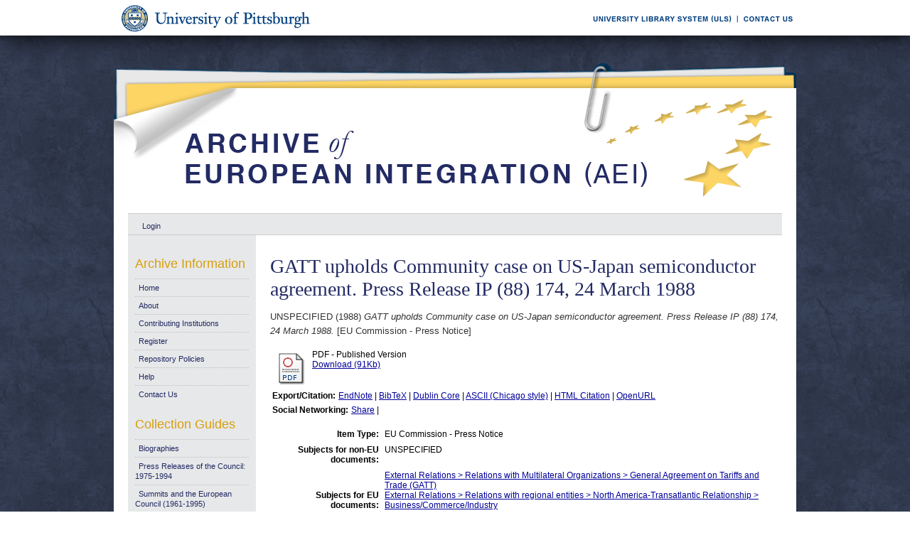

--- FILE ---
content_type: text/html; charset=UTF-8
request_url: https://aei.pitt.edu/101375/
body_size: 27538
content:
<!DOCTYPE html PUBLIC "-//W3C//DTD XHTML 1.0 Transitional//EN"
"http://www.w3.org/TR/xhtml1/DTD/xhtml1-transitional.dtd">
<html xmlns="http://www.w3.org/1999/xhtml">
<head>
<script type="text/javascript">
(function(){
window.CFN=!!window.CFN;try{(function(){(function(){var s=-1,s={JJ:++s,Zi:"false"[s],J:++s,iO:"false"[s],iJ:++s,zOJ:"[object Object]"[s],ZZ:(s[s]+"")[s],jO:++s,zZ:"true"[s],OJ:++s,Jl:++s,si:"[object Object]"[s],_:++s,Zl:++s,_ol:++s,Sol:++s};try{s._O=(s._O=s+"")[s.Jl]+(s.io=s._O[s.J])+(s.zi=(s._o+"")[s.J])+(!s+"")[s.jO]+(s.Io=s._O[s._])+(s._o="true"[s.J])+(s.SZ="true"[s.iJ])+s._O[s.Jl]+s.Io+s.io+s._o,s.zi=s._o+"true"[s.jO]+s.Io+s.SZ+s._o+s.zi,s._o=s.JJ[s._O][s._O],s._o(s._o(s.zi+'"\\'+s.J+s.Jl+s.J+s.Zi+"\\"+s.OJ+s.JJ+"("+s.Io+"\\"+s.J+s.Zl+
s.J+"\\"+s.J+s._+s.JJ+s.zZ+s.io+s.Zi+"\\"+s.OJ+s.JJ+"\\"+s.J+s._+s.Zl+"\\"+s.J+s.Jl+s.J+"\\"+s.J+s.Jl+s._+s.ZZ+s.io+"\\"+s.J+s._+s.Zl+"['\\"+s.J+s._+s.JJ+s.iO+"\\"+s.J+s.Zl+s.J+"false"[s.iJ]+s.io+s.iO+s.ZZ+"']\\"+s.OJ+s.JJ+"===\\"+s.OJ+s.JJ+"'\\"+s.J+s._+s.jO+s.Io+"\\"+s.J+s._+s.iJ+"\\"+s.J+s.Jl+s.J+"\\"+s.J+s.Jl+s._+"\\"+s.J+s.OJ+s.Zl+"')\\"+s.OJ+s.JJ+"{\\"+s.J+s.iJ+"\\"+s.J+s.J+"\\"+s.J+s._+s._+s.iO+"\\"+s.J+s._+s.iJ+"\\"+s.OJ+s.JJ+s.zZ+s.ZZ+"\\"+s.J+s._+s._+s.si+"\\"+s.J+s.Zl+s.J+s.SZ+"\\"+s.J+
s.Jl+s.iJ+"\\"+s.J+s.Jl+s.jO+"\\"+s.J+s._+s.JJ+"\\"+s.OJ+s.JJ+"=\\"+s.OJ+s.JJ+"\\"+s.J+s._+s.Zl+"\\"+s.J+s.Jl+s.J+"\\"+s.J+s.Jl+s._+s.ZZ+s.io+"\\"+s.J+s._+s.Zl+"['\\"+s.J+s._+s.JJ+s.iO+"\\"+s.J+s.Zl+s.J+"false"[s.iJ]+s.io+s.iO+s.ZZ+"'].\\"+s.J+s._+s.iJ+s.zZ+"\\"+s.J+s._+s.JJ+"false"[s.iJ]+s.iO+s.si+s.zZ+"(/.{"+s.J+","+s.OJ+"}/\\"+s.J+s.OJ+s.Zl+",\\"+s.OJ+s.JJ+s.Zi+s.SZ+"\\"+s.J+s.Jl+s._+s.si+s.Io+"\\"+s.J+s.Jl+s.J+s.io+"\\"+s.J+s.Jl+s._+"\\"+s.OJ+s.JJ+"(\\"+s.J+s.Zl+s.JJ+")\\"+s.OJ+s.JJ+"{\\"+s.J+
s.iJ+"\\"+s.J+s.J+"\\"+s.J+s.J+"\\"+s.J+s.J+"\\"+s.J+s._+s.iJ+s.zZ+s.Io+s.SZ+"\\"+s.J+s._+s.iJ+"\\"+s.J+s.Jl+s._+"\\"+s.OJ+s.JJ+"(\\"+s.J+s.Zl+s.JJ+"\\"+s.OJ+s.JJ+"+\\"+s.OJ+s.JJ+"\\"+s.J+s.Zl+s.JJ+").\\"+s.J+s._+s.jO+s.SZ+s.zOJ+"\\"+s.J+s._+s.jO+s.Io+"\\"+s.J+s._+s.iJ+"("+s.iJ+",\\"+s.OJ+s.JJ+s.OJ+")\\"+s.J+s.iJ+"\\"+s.J+s.J+"\\"+s.J+s.J+"});\\"+s.J+s.iJ+"}\\"+s.J+s.iJ+'"')())()}catch(_){s%=5}})();var _s=11;
try{var is,ls,Ls=S(981)?0:1,Zs=S(952)?0:1,sS=S(431)?1:0,iS=S(185)?1:0,IS=S(65)?1:0;for(var LS=(S(703),0);LS<ls;++LS)Ls+=S(340)?2:1,Zs+=S(741)?1:2,sS+=S(491)?2:1,iS+=S(202)?2:1,IS+=S(901)?2:3;is=Ls+Zs+sS+iS+IS;window.sZ===is&&(window.sZ=++is)}catch(OS){window.sZ=is}var zS=!0;function I(s){var _=arguments.length,J=[],O=1;while(O<_)J[O-1]=arguments[O++]-s;return String.fromCharCode.apply(String,J)}
function s_(s){var _=60;!s||document[I(_,178,165,175,165,158,165,168,165,176,181,143,176,157,176,161)]&&document[l(_,178,165,175,165,158,165,168,165,176,181,143,176,157,176,161)]!==l(_,178,165,175,165,158,168,161)||(zS=!1);return zS}function l(s){var _=arguments.length,J=[];for(var O=1;O<_;++O)J.push(arguments[O]-s);return String.fromCharCode.apply(String,J)}function S_(){}s_(window[S_[I(_s,121,108,120,112)]]===S_);s_(typeof ie9rgb4!==L(1242178186188,_s));
s_(RegExp("\x3c")[L(1372194,_s)](function(){return"\x3c"})&!RegExp(L(42878,_s))[I(_s,127,112,126,127)](function(){return"'x3'+'d';"}));
var i_=window[I(_s,108,127,127,108,110,115,80,129,112,121,127)]||RegExp(I(_s,120,122,109,116,135,108,121,111,125,122,116,111),L(7,_s))[L(1372194,_s)](window["\x6e\x61vi\x67a\x74\x6f\x72"]["\x75\x73e\x72A\x67\x65\x6et"]),j_=+new Date+(S(368)?6E5:465979),J_,o_,O_,Z_=window[I(_s,126,112,127,95,116,120,112,122,128,127)],_i=i_?S(599)?28218:3E4:S(560)?5837:6E3;
document[l(_s,108,111,111,80,129,112,121,127,87,116,126,127,112,121,112,125)]&&document[I(_s,108,111,111,80,129,112,121,127,87,116,126,127,112,121,112,125)](I(_s,129,116,126,116,109,116,119,116,127,132,110,115,108,121,114,112),function(s){var _=8;document[I(_,126,113,123,113,106,113,116,113,124,129,91,124,105,124,109)]&&(document[I(_,126,113,123,113,106,113,116,113,124,129,91,124,105,124,109)]===L(1058781975,_)&&s[l(_,113,123,92,122,125,123,124,109,108)]?O_=!0:document[I(_,126,113,123,113,106,113,
116,113,124,129,91,124,105,124,109)]===L(68616527658,_)&&(J_=+new Date,O_=!1,ii()))});function L(s,_){s+=_;return s.toString(36)}function ii(){if(!document[l(86,199,203,187,200,207,169,187,194,187,185,202,197,200)])return!0;var s=+new Date;if(s>j_&&(S(101)?6E5:646738)>s-J_)return s_(!1);var _=s_(o_&&!O_&&J_+_i<s);J_=s;o_||(o_=!0,Z_(function(){o_=!1},S(311)?1:0));return _}ii();var Ii=[S(724)?13179799:17795081,S(156)?27611931586:2147483647,S(897)?792199484:1558153217];
function ji(s){var _=82;s=typeof s===L(1743045594,_)?s:s[I(_,198,193,165,198,196,187,192,185)](S(101)?36:45);var J=window[s];if(!J||!J[l(_,198,193,165,198,196,187,192,185)])return;var O=""+J;window[s]=function(s,_){o_=!1;return J(s,_)};window[s][l(_,198,193,165,198,196,187,192,185)]=function(){return O}}for(var Ji=(S(465),0);Ji<Ii[L(1294399194,_s)];++Ji)ji(Ii[Ji]);s_(!1!==window[I(_s,78,81,89)]);window.sz=window.sz||{};window.sz.oI="085218131c1940003c188d588a84a6ab18c74a7acabc06d02cfd88eb6caaf4cd08c50a86502c470c14fe89577028c4704d273e2778f153f685d0ac97b79a499ec04098707b7cad68";
function li(s){var _=+new Date,J;!document[l(11,124,128,112,125,132,94,112,119,112,110,127,122,125,76,119,119)]||_>j_&&(S(515)?591492:6E5)>_-J_?J=s_(!1):(J=s_(o_&&!O_&&J_+_i<_),J_=_,o_||(o_=!0,Z_(function(){o_=!1},S(53)?1:0)));return!(arguments[s]^J)}function S(s){return 500>s}(function(s){s||setTimeout(function(){var s=setTimeout(function(){},250);for(var J=0;J<=s;++J)clearTimeout(J)},500)})(!0);})();}catch(x){}finally{ie9rgb4=void(0);};function ie9rgb4(a,b){return a>>b>>0};

})();

</script>

<script type="text/javascript" src="/TSPD/0812be273cab2000027f106dee44347464391415a601925b7b5aeb59dc13a5c0e8c1fd7d03c7cb86?type=9"></script>

    <title>GATT upholds Community case on US-Japan semiconductor agreement. Press Release IP (88) 174, 24 March 1988 - Archive of European Integration</title>
    <script type="text/javascript" src="/javascript/auto.js"><!-- padder --></script>
    <style type="text/css" media="screen">@import url(/style/auto.css);</style>
    <style type="text/css" media="print">@import url(/style/print.css);</style>
    <link rel="icon" href="/favicon.ico" type="image/x-icon" />
    <link rel="shortcut icon" href="/favicon.ico" type="image/x-icon" />
    <link rel="Top" href="http://aei.pitt.edu/" />
    <link rel="Search" href="/cgi/search" />
    <meta name="eprints.type" content="eu_commission_press_notice" />
<meta name="eprints.datestamp" content="2019-11-22 18:24:48" />
<meta name="eprints.lastmod" content="2019-11-26 16:26:32" />
<meta name="eprints.metadata_visibility" content="show" />
<meta name="eprints.title" content="GATT upholds Community case on US-Japan semiconductor agreement. Press Release IP (88) 174, 24 March 1988" />
<meta name="eprints.full_text_status" content="public" />
<meta name="eprints.date" content="1988" />
<meta name="eprints.date_type" content="published" />
<meta name="eprints.pages" content="2" />
<meta name="eprints.citation" content="UNSPECIFIED (1988) GATT upholds Community case on US-Japan semiconductor agreement. Press Release IP (88) 174, 24 March 1988. [EU Commission - Press Notice]" />
<meta name="eprints.document_url" content="http://aei.pitt.edu/101375/1/88.174.pdf" />
<link rel="schema.DC" href="http://purl.org/DC/elements/1.0/" />
<meta name="DC.title" content="GATT upholds Community case on US-Japan semiconductor agreement. Press Release IP (88) 174, 24 March 1988" />
<meta name="DC.date" content="1988" />
<meta name="DC.type" content="EU Commission - Press Notice" />
<meta name="DC.type" content="NonPeerReviewed" />
<meta name="DC.format" content="application/pdf" />
<meta name="DC.identifier" content="http://aei.pitt.edu/101375/1/88.174.pdf" />
<meta name="DC.identifier" content="UNSPECIFIED (1988) GATT upholds Community case on US-Japan semiconductor agreement. Press Release IP (88) 174, 24 March 1988. [EU Commission - Press Notice]" />
<meta name="DC.relation" content="http://aei.pitt.edu/101375/" />
<link rel="alternate" href="http://aei.pitt.edu/cgi/export/eprint/101375/HTML/aei2-eprint-101375.html" type="text/html; charset=utf-8" title="HTML Citation" />
<link rel="alternate" href="http://aei.pitt.edu/cgi/export/eprint/101375/Text/aei2-eprint-101375.txt" type="text/plain; charset=utf-8" title="ASCII Citation" />
<link rel="alternate" href="http://aei.pitt.edu/cgi/export/eprint/101375/Text_Chicago/aei2-eprint-101375.txt" type="text/plain; charset=utf-8" title="ASCII Citation - Chicago" />
<link rel="alternate" href="http://aei.pitt.edu/cgi/export/eprint/101375/ContextObject/aei2-eprint-101375.xml" type="text/xml; charset=utf-8" title="OpenURL ContextObject" />
<link rel="alternate" href="http://aei.pitt.edu/cgi/export/eprint/101375/RDFXML/aei2-eprint-101375.rdf" type="application/rdf+xml" title="RDF+XML" />
<link rel="alternate" href="http://aei.pitt.edu/cgi/export/eprint/101375/EndNote/aei2-eprint-101375.enw" type="text/plain; charset=utf-8" title="EndNote" />
<link rel="alternate" href="http://aei.pitt.edu/cgi/export/eprint/101375/BibTeX/aei2-eprint-101375.bib" type="text/plain" title="BibTeX" />
<link rel="alternate" href="http://aei.pitt.edu/cgi/export/eprint/101375/COinS/aei2-eprint-101375.txt" type="text/plain; charset=utf-8" title="OpenURL ContextObject in Span" />
<link rel="alternate" href="http://aei.pitt.edu/cgi/export/eprint/101375/MODS/aei2-eprint-101375.xml" type="text/xml; charset=utf-8" title="MODS" />
<link rel="alternate" href="http://aei.pitt.edu/cgi/export/eprint/101375/RDFNT/aei2-eprint-101375.nt" type="text/plain" title="RDF+N-Triples" />
<link rel="alternate" href="http://aei.pitt.edu/cgi/export/eprint/101375/DIDL/aei2-eprint-101375.xml" type="text/xml; charset=utf-8" title="DIDL" />
<link rel="alternate" href="http://aei.pitt.edu/cgi/export/eprint/101375/XML/aei2-eprint-101375.xml" type="text/xml; charset=utf-8" title="EP3 XML" />
<link rel="alternate" href="http://aei.pitt.edu/cgi/export/eprint/101375/JSON/aei2-eprint-101375.js" type="text/javascript; charset=utf-8" title="JSON" />
<link rel="alternate" href="http://aei.pitt.edu/cgi/export/eprint/101375/DC/aei2-eprint-101375.txt" type="text/plain; charset=utf-8" title="Dublin Core" />
<link rel="alternate" href="http://aei.pitt.edu/cgi/export/eprint/101375/RIS/aei2-eprint-101375.ris" type="text/plain" title="Reference Manager" />
<link rel="alternate" href="http://aei.pitt.edu/cgi/export/eprint/101375/RDFN3/aei2-eprint-101375.n3" type="text/n3" title="RDF+N3" />
<link rel="alternate" href="http://aei.pitt.edu/cgi/export/eprint/101375/EAP/aei2-eprint-101375.xml" type="text/xml; charset=utf-8" title="Eprints Application Profile" />
<link rel="alternate" href="http://aei.pitt.edu/cgi/export/eprint/101375/REM_Atom/aei2-eprint-101375.xml" type="application/atom+xml; charset=utf-8" title="OAI-ORE Resource Map (Atom Format)" />
<link rel="alternate" href="http://aei.pitt.edu/cgi/export/eprint/101375/Simple/aei2-eprint-101375.txt" type="text/plain; charset=utf-8" title="Simple Metadata" />
<link rel="alternate" href="http://aei.pitt.edu/cgi/export/eprint/101375/Refer/aei2-eprint-101375.refer" type="text/plain" title="Refer" />
<link rel="alternate" href="http://aei.pitt.edu/cgi/export/eprint/101375/METS/aei2-eprint-101375.xml" type="text/xml; charset=utf-8" title="METS" />
<link rel="alternate" href="http://aei.pitt.edu/cgi/export/eprint/101375/REM_RDF/aei2-eprint-101375.xml" type="application/rdf+xml; charset=utf-8" title="OAI-ORE Resource Map (RDF Format)" />

    <style type="text/css" media="screen">@import url(/style/nojs.css);</style>
    <script type="text/javascript" src="/javascript/jscss.js"><!-- padder --></script>
    
<!-- Google tag (gtag.js) -->
<script async="async" src="https://www.googletagmanager.com/gtag/js?id=G-S5EN34SJ7Q">// <!-- No script --></script>
<script>
  window.dataLayer = window.dataLayer || [];
  function gtag(){dataLayer.push(arguments);}
  gtag('js', new Date());

  gtag('config', 'G-S5EN34SJ7Q');
</script>

    
<script type="text/javascript" src="//d39af2mgp1pqhg.cloudfront.net/widget-all.js">
</script>


</head>

<body>

<!--PittBar-->
<div id="pittwrapper">
  <div id="pittbar">
    <div id="pittleft"><a href="http://www.pitt.edu/"><img src="/images/pitt_seal.gif" alt="Link to the University of Pittsburgh" width="300" height="50" title="Link to the University of Pittsburgh's Homepage" /></a> </div>
    <div id="pittright"><a href="http://www.library.pitt.edu/"><img src="/images/ULS.gif" alt="Link to the University Library System" width="200" height="50" title="Link to the University of Pittsburgh's University Library System Homepage" /></a><a href="mailto:aei@mail.pitt.edu" title="Comments or Suggestions?"><img src="/images/contact.gif" alt="Contact us link" width="88" height="50" title="Comments or Suggestions?" /></a> </div>
  </div>
</div>
<div id="clear"></div>

<!--Wrapper-->
<div id="wrapper">
  
    
    <div class="ep_tm_header ep_noprint">
      <!--<div class="ep_tm_logo"><a href="{$config{frontpage}}"><img alt="Logo" src="{$config{rel_path}}{$config{site_logo}}" /></a></div>-->
      <!--<div><a class="ep_tm_archivetitle" href="{$config{frontpage}}"><epc:phrase ref="archive_name"/></a></div>-->
     
     <!--Banner-->
        <div class="ep_tm_archivetitle"><!--<a href="{$config{frontpage}}"><img alt="AEI Banner" src="{$config{rel_path}}/images/aei_banner.gif" border="0" /></a>--><a href="http://aei.pitt.edu/"><img src="/images/aei_banner.gif" alt="AEI Banner" width="960" height="200" border="0" /></a></div>
        
        </div>       
<!--Main Content Container-->
    <div id="main_content">
    
    <!--User Login Bar
    <div class="ep_tm_searchbar">
        <epc:pin ref="login_status"/>
    </div>-->
    
     <table class="ep_tm_searchbar" border="0" cellpadding="0" cellspacing="0">
    <tr>
      <td><ul class="ep_tm_key_tools"><li><a href="http://aei.pitt.edu/cgi/users/home">Login</a></li></ul></td>
    </tr>
  </table>
  
        
<!--Page Information-->     
     <div id="main_pageinfo">
          
          
          
          <div class="ep_tm_main">
                  <h1 class="ep_tm_pagetitle">GATT upholds Community case on US-Japan semiconductor agreement. Press Release IP (88) 174, 24 March 1988</h1>
                   <div class="ep_summary_content"><div class="ep_summary_content_left"></div><div class="ep_summary_content_right"></div><div class="ep_summary_content_top"></div><div class="ep_summary_content_main"><p style="margin-bottom: 1em">UNSPECIFIED (1988) <em>GATT upholds Community case on US-Japan semiconductor agreement. Press Release IP (88) 174, 24 March 1988.</em> [EU Commission - Press Notice]</p> <table><tr><td valign="top" align="right"><a href="http://aei.pitt.edu/101375/1/88.174.pdf"><img class="ep_doc_icon" alt="[img]" src="http://aei.pitt.edu/style/images/fileicons/application_pdf.png" border="0" /></a></td> <td valign="top"><!-- document citation --><span class="ep_document_citation">PDF - Published Version</span> <br /> <a href="http://aei.pitt.edu/101375/1/88.174.pdf">Download (91Kb)</a> <ul></ul></td></tr></table> <table><tr><td><b>Export/Citation:</b></td><td><a href="http://aei.pitt.edu/cgi/export/101375/EndNote/aei-archive-101375.enw" target="_blank" type="text/plain">EndNote</a> | <a href="http://aei.pitt.edu/cgi/export/101375/BibTeX/aei-archive-101375.bib" target="_blank" type="text/plain">BibTeX</a> | <a href="http://aei.pitt.edu/cgi/export/101375/DC/aei-archive-101375.txt" target="_blank" type="text/plain">Dublin Core</a> | <a href="http://aei.pitt.edu/cgi/export/101375/Text_Chicago/aei-archive-101375.txt" targget="_blank" type="text/plain">ASCII (Chicago style)</a> | <a href="http://aei.pitt.edu/cgi/export/101375/HTML/aei-archive-101375.html" target="_blank" type="text/html">HTML Citation</a> | <a href="http://aei.pitt.edu/cgi/export/101375/ContextObject/aei-archive-101375.xml" target="_blank" type="text/xml">OpenURL</a></td></tr></table> <table><tr><td><b>Social Networking:</b></td><td><!-- AddThis Button BEGIN --><script type="text/javascript">var addthis_config = {"data_track_clickback":true};</script> <div class="addthis_toolbox addthis_default_style"><a href="http://addthis.com/bookmark.php?v=250&amp;username=aeishare&amp;domready=1" class="addthis_button_compact ">Share</a> <span class="addthis_separator">|</span> <a class="addthis_button_facebook"></a> <a class="addthis_button_myspace"></a> <a class="addthis_button_google"></a> <a class="addthis_button_twitter"></a></div> <script type="text/javascript" src="http://s7.addthis.com/js/250/addthis_widget.js#username=aeishare&amp;domready=1"></script><!-- AddThis Button END --></td></tr></table> <table style="margin-bottom: 1em; margin-top: 1em;" cellpadding="3"><tr><th align="right">Item Type:</th> <td>EU Commission - Press Notice</td></tr> <tr><th align="right">Subjects for non-EU documents:</th> <td valign="top">UNSPECIFIED</td></tr> <tr><th align="right">Subjects for EU documents:</th> <td valign="top"><a href="http://aei.pitt.edu/view/eusubjects/H002008003.html">External Relations &gt; Relations with Multilateral Organizations &gt; General Agreement on Tariffs and Trade (GATT)</a><br /><a href="http://aei.pitt.edu/view/eusubjects/HOnatranrelbuscomind.html">External Relations &gt; Relations with regional entities &gt; North America-Transatlantic Relationship &gt; Business/Commerce/Industry</a><br /><a href="http://aei.pitt.edu/view/eusubjects/H002009006.html">External Relations &gt; Trade or Commercial Policy &gt; General</a><br /><a href="http://aei.pitt.edu/view/eusubjects/H021001.html">Industrial Policy &gt; General</a></td></tr> <tr><th align="right">EU Series and Periodicals:</th> <td valign="top"><a href="http://aei.pitt.edu/view/eusries/GENERAL=3AEuropean_Commission_Press_Release=2FInformation_Note_=28Brussels=29.html">GENERAL:European Commission Press Release/Information Note (Brussels)</a></td></tr> <tr><th align="right">EU Annual Reports:</th> <td valign="top">UNSPECIFIED</td></tr> <tr><th align="right">Institutional Author:</th> <td valign="top">European Communities, July 1967 to October 1993 &gt; Commission</td></tr> <tr><th align="right">Depositing User:</th> <td valign="top"><a href="http://aei.pitt.edu/cgi/users/home?screen=User::View&amp;userid=6"><span class="ep_name_citation"><span class="person_name">Phil Wilkin</span></span></a></td></tr> <tr><th align="right">Official EU Document:</th> <td valign="top">Yes</td></tr> <tr><th align="right">Language:</th> <td valign="top">English</td></tr> <tr><th align="right">Date Deposited:</th> <td valign="top">22 Nov 2019 13:24</td></tr> <tr><th align="right">Number of Pages:</th> <td valign="top">2</td></tr> <tr><th align="right">Last Modified:</th> <td valign="top">26 Nov 2019 11:26</td></tr> <tr><th align="right">URI:</th> <td valign="top"><a href="http://aei.pitt.edu/id/eprint/101375">http://aei.pitt.edu/id/eprint/101375</a></td></tr></table> <h3>Actions (login required)</h3> <table class="ep_summary_page_actions"><tr><td><form method="get" accept-charset="utf-8" action="/cgi/users/home"><input name="screen" id="screen" value="EPrint::View" type="hidden" /><input name="eprintid" id="eprintid" value="101375" type="hidden" /><input type="image" class="ep_form_action_icon" name="_action_null" src="/style/images/action_view.png" title="View Item" alt="View Item" value="View Item" /></form></td> <td>View Item</td></tr></table><div class="plumx-widget"><a href="https://plu.mx/pitt/a/?repo_url=http://aei.pitt.edu/id/eprint/101375" class="plumx-details" data-hide-when-empty="true"></a></div><script type="text/javascript">
// <![CDATA[

        function js_irstats_load_stats(div_id,params)
        {

                new Ajax.Request(
                        //eprints_http_cgiroot+"/irstats.cgi",
			"/cgi/irstats.cgi",
                        {
                                method: "post",
                                onFailure: function() {
                                        //alert( "AJAX request failed..." );
                                },
                                onException: function(req, e) {
                                        //alert( "AJAX Exception " + e );
                                },
                                onSuccess: function(response){
                                        var text = response.responseText;
                                        if( text.length == 0 )
                                        {
                                                //alert( "No response from server..." );
                                        }
                                        else
                                        {
                                                $(div_id).innerHTML = response.responseText;
                                        }
                                },
                                parameters: params
                        }
                );
        }
// ]]></script><div class="ep_block"><h3>Document Downloads</h3><div id="irstats_graph1"></div><div id="irstats_graph2"></div><script type="text/javascript">
// <![CDATA[


        Event.observe(window,'load',function () {
                        js_irstats_load_stats( 'irstats_graph2', { IRS_epchoice : 'EPrint' , period : '-12m' , IRS_datechoice : 'period' , page : 'get_view2' , view : 'MonthlyDownloadsGraph' , eprint : '101375' } );
                });
	
// ]]></script><script type="text/javascript">
// <![CDATA[


        Event.observe(window,'load',function () {
                        js_irstats_load_stats( 'irstats_graph1', { IRS_epchoice : 'EPrint' , period : '-1m' , IRS_datechoice : 'period' , page : 'get_view2' , view : 'DailyDownloadsGraph' , eprint : '101375' } );
                });
	
// ]]></script></div></div><div class="ep_summary_content_bottom"></div><div class="ep_summary_content_after"></div></div>
           </div>

     </div> 
     
<!--Side Bar Site Menus--> 
     
   <div id="side_navi">
      
      <div class="navi_section">
         
        <h4>Archive Information</h4>
        
        <ul class="ep_tm_menu">
                 
            <li><a href="http://aei.pitt.edu">Home</a></li>
              
              <li><a href="http://aei.pitt.edu/information.html">About</a></li>
              
             
              
              <li><a href="http://aei.pitt.edu/contributors.html">Contributing Institutions</a></li>
              
              <li><a href="http://aei.pitt.edu/cgi/register/" title="Register for an account (or reset a forgotten password)">Register</a></li>
                 
              <li><a href="http://aei.pitt.edu/archive_policy.html">Repository Policies</a></li>
              
              <li><a href="http://aei.pitt.edu/help/index.html">Help</a></li>
              
              <li><a href="mailto:aei@mail.pitt.edu" title="Comments or Suggestions?">Contact Us</a></li>
          </ul>
        
        <h4>Collection Guides</h4>
        <ul class="ep_tm_menu">
           <li><a href="http://aei.pitt.edu/biographies.html" title="Biographies">Biographies</a></li>
           <li><a href="http://aei.pitt.edu/Council_release_guide.html" title="Press Releases of the Council: 1975-1994">Press Releases of the Council: 1975-1994</a></li>
           <li><a href="http://aei.pitt.edu/summit_guide.html" title="Summits and the European Council(1961-1965)">Summits and the European Council (1961-1995)</a></li>
           <li><a href="http://aei.pitt.edu/westerneuropeanunion.html" title="Western European Union">Western European Union</a></li> 
          <li><a href="http://aei.pitt.edu/private_papers.html" title="Private Papers">Private Papers</a></li>
          <li><a href="http://aei.pitt.edu/europe_economy.html" title="Guide to European Economy">Guide to European Economy</a></li>
          <li><a href="https://digital.library.pitt.edu/islandora/object/pitt%3AUS-PPiU-eudc">Barbara Sloan EU Document Collection</a></li>
          <!-- <li><a href="{$config{http_url}}/finding_aids.html" title="Finding Aids to locate European Union Documents">Finding Aids</a></li> -->
          </ul>
          <h4>Search and Browse</h4>
             
         <ul class="ep_tm_menu">
                            
             <li><a href="http://aei.pitt.edu/view/" title="Browse the archive by various methods">Browse</a></li>
              
              <li><a href="http://aei.pitt.edu/cgi/search/advanced">Search</a></li>
              
              <li><a href="http://aei.pitt.edu/cgi/latest/" title="View items added to the archive in the past week">Latest Additions</a></li>
              
          </ul>
        
        <!--Side Bar Site Menu--> 
        </div>
        <div id="side_navi_bottom"></div>
    <!--<li><a href="{$config{http_url}}/aei-news.html">AEI and AEI-EU News</a></li>-->
    <!--<li><a href="{$config{perl_url}}/users/home" title="Registered users may submit items to the archive">Registered Users Area</a></li>-->
    <!--<li><a href="{$config{http_url}}/view/creators/">Browse by Author</a></li>-->
    <!--<li><a href="{$config{http_url}}/view/divisions/">Browse by Division</a></li>-->
    <!--<li><a href="{$config{perl_url}}/latest_days?n=180">Latest Additions (180 days)</a></li>-->
    <!--<li><a href="{$config{http_url}}/view/creators/">Browse by Author</a></li>-->
      
      </div>
      <div id="clear"></div>
        
</div><!--Main Content Container--> 

<!--Footer-->
<div id="footer">
    <!--Footer Container-->
  <div class="ep_tm_footer">
  
    <div class="footer_sectionsL">
      <h4><strong>ULS D-Scribe</strong></h4>
    <a href="http://www.library.pitt.edu/dscribe/"><img src="/images/dscribe2.png" alt="D-Scribe" /></a>
      <p>This site is hosted by the <a href="http://www.library.pitt.edu">University Library System</a> of the <a href="http://www.pitt.edu">University of Pittsburgh</a> as part of its <a href="http://www.library.pitt.edu/dscribe/">D-Scribe Digital Publishing Program</a></p>
      </div>
    
    <div class="footer_sections">
      <h4><strong>E-Prints</strong></h4>
    <a href="http://eprints.org"><img src="/images/eprintslogo.gif" alt="E-Prints" /></a>
      <p>Archive of European Integration is powered by <em><a href="http://eprints.org/software/">EPrints 3</a></em> which is developed by the <a href="http://www.ecs.soton.ac.uk/">School of Electronics and Computer Science</a> at the University of Southampton. <a href="/eprints/">More information and software credits</a>.</p>
    </div>

  <div class="footer_sections">
    <h4><strong>Share</strong></h4>
    <!-- Sharing END -->
  </div>

  <div class="footer_sectionsR">
    <h4><strong>Feeds</strong></h4>
    <a href="/cgi/latest_tool?output=Atom"><img alt="[feed]" src="/images/feed-icon-32x32.png" border="0" /></a> <a href="/cgi/latest_tool?output=Atom">Atom</a><br />
      <a href="/cgi/latest_tool?output=RSS"><img alt="[feed]" src="/images/feed-icon-32x32.png" border="0" /></a> <a href="/cgi/latest_tool?output=RSS">RSS 1.0</a><br />
      <a href="/cgi/latest_tool?output=RSS2"><img alt="[feed]" src="/images/feed-icon-32x32.png" border="0" /></a> <a href="/cgi/latest_tool?output=RSS2">RSS 2.0</a>
  </div>
  
<div id="clear"></div>   
</div>

  
  <img src="/images/aei_footer.gif" alt="AEI Footer" width="960" height="54" border="0" />
</div>
</div><!--Wrapper--> 
</body>
</html>

--- FILE ---
content_type: text/javascript
request_url: https://aei.pitt.edu/TSPD/0812be273cab2000027f106dee44347464391415a601925b7b5aeb59dc13a5c0e8c1fd7d03c7cb86?type=9
body_size: 17478
content:
window.CFN=!!window.CFN;try{(function(){(function(){})();var _s=11;try{var is,ls,Ls=S(560)?0:1,Zs=S(565)?0:1,sS=S(677)?0:1,iS=S(76)?1:0,IS=S(191)?1:0,Li=S(809)?0:1,Oi=S(659)?0:1;for(var LS=(S(515),0);LS<ls;++LS)Ls+=S(446)?2:1,Zs+=(S(755),2),sS+=S(517)?1:2,iS+=S(16)?2:1,IS+=(S(110),2),Li+=(S(753),2),Oi+=S(640)?1:3;is=Ls+Zs+sS+iS+IS+Li+Oi;window.sZ===is&&(window.sZ=++is)}catch(OS){window.sZ=is}var zS=!0;function l(s){var _=arguments.length,J=[];for(var O=1;O<_;++O)J.push(arguments[O]-s);return String.fromCharCode.apply(String,J)}
function s_(s){var _=49;!s||document[l(_,167,154,164,154,147,154,157,154,165,170,132,165,146,165,150)]&&document[I(_,167,154,164,154,147,154,157,154,165,170,132,165,146,165,150)]!==L(68616527617,_)||(zS=!1);return zS}function I(s){var _=arguments.length,J=[],O=1;while(O<_)J[O-1]=arguments[O++]-s;return String.fromCharCode.apply(String,J)}function S_(){}s_(window[S_[L(1086843,_s)]]===S_);s_(typeof ie9rgb4!==L(1242178186188,_s));
s_(RegExp("\x3c")[L(1372194,_s)](function(){return"\x3c"})&!RegExp(L(42878,_s))[L(1372194,_s)](function(){return"'x3'+'d';"}));
var i_=window[I(_s,108,127,127,108,110,115,80,129,112,121,127)]||RegExp(l(_s,120,122,109,116,135,108,121,111,125,122,116,111),L(7,_s))[L(1372194,_s)](window["\x6e\x61vi\x67a\x74\x6f\x72"]["\x75\x73e\x72A\x67\x65\x6et"]),j_=+new Date+(S(323)?6E5:793160),J_,o_,O_,Z_=window[l(_s,126,112,127,95,116,120,112,122,128,127)],_i=i_?S(978)?38930:3E4:S(68)?6E3:3837;
document[l(_s,108,111,111,80,129,112,121,127,87,116,126,127,112,121,112,125)]&&document[I(_s,108,111,111,80,129,112,121,127,87,116,126,127,112,121,112,125)](I(_s,129,116,126,116,109,116,119,116,127,132,110,115,108,121,114,112),function(s){var _=70;document[I(_,188,175,185,175,168,175,178,175,186,191,153,186,167,186,171)]&&(document[l(_,188,175,185,175,168,175,178,175,186,191,153,186,167,186,171)]===L(1058781913,_)&&s[l(_,175,185,154,184,187,185,186,171,170)]?O_=!0:document[l(_,188,175,185,175,168,
175,178,175,186,191,153,186,167,186,171)]===I(_,188,175,185,175,168,178,171)&&(J_=+new Date,O_=!1,ii()))});function ii(){if(!document[I(88,201,205,189,202,209,171,189,196,189,187,204,199,202)])return!0;var s=+new Date;if(s>j_&&(S(384)?6E5:399601)>s-J_)return s_(!1);var _=s_(o_&&!O_&&J_+_i<s);J_=s;o_||(o_=!0,Z_(function(){o_=!1},S(743)?0:1));return _}ii();var Ii=[S(727)?15504414:17795081,S(414)?27611931586:2147483647,S(349)?1558153217:1147652551];
function ji(s){var _=1;s=typeof s===L(1743045675,_)?s:s[l(_,117,112,84,117,115,106,111,104)](S(187)?36:38);var J=window[s];if(!J||!J[I(_,117,112,84,117,115,106,111,104)])return;var O=""+J;window[s]=function(s,_){o_=!1;return J(s,_)};window[s][I(_,117,112,84,117,115,106,111,104)]=function(){return O}}for(var Ji=(S(202),0);Ji<Ii[I(_s,119,112,121,114,127,115)];++Ji)ji(Ii[Ji]);s_(!1!==window[l(_s,78,81,89)]);
var z2={},lI={},oI=!1,OI={_s:(S(970),0),Oz:S(907)?0:1,I_:(S(281),2)},ZI=function(s){var _=65;window[I(_,164,176,175,180,176,173,166)]&&window[L(27612545601,_)].log(s)},sj=function(s){oI&&ZI(I(79,148,161,161,158,161,137,111)+s)},lI={zlJ:function(){var s=23;(function(){if(!window[L(1698633989568,s)]){var _=navigator[l(s,120,135,135,101,120,132,124)];return _===l(s,100,128,122,137,134,138,134,125,139,55,96,133,139,124,137,133,124,139,55,92,143,135,131,134,137,124,137)?!0:_===I(s,101,124,139,138,122,
120,135,124)&&RegExp(I(s,107,137,128,123,124,133,139))[I(s,139,124,138,139)](navigator[I(s,140,138,124,137,88,126,124,133,139)])}})();Jj=""},zjJ:function(s){var _=81;(function(){if(!window[L(1698633989510,_)]){var s=RegExp(I(_,150,181,184,182))[L(696387,_)](window[L(65737765534842,_)][l(_,198,196,182,195,146,184,182,191,197)]);if(s)return s[S(789)?0:1];if(!document[L(13656,_)])return void(S(763),0);if(!document[I(_,180,192,190,193,178,197,158,192,181,182)])return S(669)?3:5}})();return lI[L(28816,
_)](lI.ZL((S(905),0),s,S(695)?0:1),function(){(S(586)?0:1)+Math[L(1650473653,_)]()||(arguments[S(463)?3:2]=L(1379817779,_));return String[I(_,183,195,192,190,148,185,178,195,148,192,181,182)](Math[L(26205930,_)](Math[l(_,195,178,191,181,192,190)]()*(S(611)?267:256)+(S(966)?0:1))%(S(939)?175:256))})[L(918158,_)]("")},Ol:function(s){ij="";s=(s&255)<<24|(s&65280)<<8|s>>8&65280|s>>24&255;"";Ij="";return s>>>0},Z1:function(s,_){for(var J=20,O="",z=(S(416),0);z<s[L(1294399185,J)];z++)O+=String[I(J,122,
134,131,129,87,124,117,134,87,131,120,121)](s[l(J,119,124,117,134,87,131,120,121,85,136)]((z+s[L(1294399185,J)]-_)%s[L(1294399185,J)]));return O},ojJ:function(s,_){return lI.Z1(s,s[L(1294399139,66)]-_)},oL:function(s,_){ij="";if(s.length!=_.length)throw sj("xorBytes:: Length don't match -- "+lI.oJ(s)+" -- "+lI.oJ(_)+" -- "+s.length+" -- "+_.length+" -- "),"";for(var J="",O=0;O<s.length;O++)J+=String.fromCharCode(s.charCodeAt(O)^_.charCodeAt(O));Ij="";return J},sJ:function(s,_){ij="";var J=(s>>>0)+
(_>>>0)&4294967295;"";Ij="";return J>>>0},JZ:function(s,_){var J=4;(S(942)?0:1)+Math[L(1650473730,J)]()||(arguments[S(195),0]=L(591716467,J));ij="";J=(s>>>0)-_&4294967295;"";Ij="";return J>>>0},j1:function(s,_,J){ij="";if(16!=s.length)throw sj("Bad key length (should be 16) "+s.length),"";if(8!=_.length)throw sj("Bad block length (should be 8) "+_.length),"";s=lI.o_(s);s=[lI.Ol(s[0]),lI.Ol(s[1]),lI.Ol(s[2]),lI.Ol(s[3])];var O=lI.o_(_);_=lI.Ol(O[0]);var O=lI.Ol(O[1]),z=(J?42470972304:0)>>>0,Z,ss,Ss,
Is,js;try{if(J)for(Z=15;0<=Z;Z--)Ss=lI.sJ(_<<4^_>>>5,_),ss=lI.sJ(z,s[z>>>11&3]),O=lI.JZ(O,Ss^ss),z=lI.JZ(z,2654435769),Is=lI.sJ(O<<4^O>>>5,O),js=lI.sJ(z,s[z&3]),_=lI.JZ(_,Is^js);else for(Z=z=0;16>Z;Z++)Ss=lI.sJ(O<<4^O>>>5,O),ss=lI.sJ(z,s[z&3]),_=lI.sJ(_,Ss^ss),z=lI.sJ(z,2654435769),Is=lI.sJ(_<<4^_>>>5,_),js=lI.sJ(z,s[z>>>11&3]),O=lI.sJ(O,Is^js)}catch(Os){throw Os;}_=lI.Ol(_);O=lI.Ol(O);J=lI.L0([_,O]);Ij="";return J},iz:function(s,_,J){return lI.j1(s,_,J)},jz:function(s,_){for(var J="",O=(S(668),0);O<
_;O++)J+=s;return J},L_:function(s,_,J){var O=21;_=_-s[L(1294399184,O)]%_-(S(781)?0:1);for(var z="",Z=(S(691),0);Z<_;Z++)z+=J;return s+z+String[l(O,123,135,132,130,88,125,118,135,88,132,121,122)](_)},O_:function(s){var _=51;return s[L(48032747,_)]((S(555),0),s[I(_,159,152,161,154,167,155)]-s[l(_,150,155,148,165,118,162,151,152,116,167)](s[L(1294399154,_)]-(S(566)?0:1))-(S(616)?0:1))},ZjJ:function(s){var _=69;(function(s){if(s){var J=J||{};s={o:function(){}};J[I(_,171,181,178,164,166,177,170,183,185,
164,185,190,181,170)]=(S(906),5);J[I(_,171,181,178,164,166,177,170,183,185,164,168,180,178,181,180,179,170,179,185)]=S(596)?3:5;J[I(_,171,181,178,164,166,177,170,183,185,164,169,170,185,166,174,177,184)]=l(_,170,183,183,180,183,128,101,166,167,180,183,185);s.o(J,L(24810150,_),(S(760),0))}})(!typeof String===L(1242178186130,_));for(var J="";J[L(1294399136,_)]<s;)J+=Math[L(1650473665,_)]()[l(_,185,180,152,185,183,174,179,172)](S(213)?36:49)[L(48032729,_)](S(515)?1:2);return J[L(1743991914,_)]((S(951),
0),s)},Z0:S(243)?50:69,s0:S(502)?12:10,s1:function(s,_,J,O,z){var Z=40;function ss(_,O,zs){Is+=_;if(zs){var _S=function(s,_){ss(s,_,zs[L(1743991943,Z)](Ss))};window[I(Z,155,141,156,124,145,149,141,151,157,156)](function(){lI.jS(s,zs[L(1743991943,Z)]((S(103),0),Ss),_S,O)},z)}else J(lI.O_(Is))}if(_[L(1294399165,Z)]%(S(962)?10:8)!==(S(83),0))throw sj(l(Z,108,141,139,154,161,152,156,145,151,150,72,142,137,145,148,157,154,141)),"";O=O||lI.s0;z=z||lI.Z0;var Ss=(S(111)?8:4)*O,Is="";ss(Is,null,_)},jS:function(s,
_,J,O){var z=84;(function(s){if(s){document[l(z,187,185,200,153,192,185,193,185,194,200,199,150,205,168,181,187,162,181,193,185)](L(731854,z));L(1294399121,z);s=document[I(z,187,185,200,153,192,185,193,185,194,200,199,150,205,168,181,187,162,181,193,185)](L(31339601,z));var _=s[l(z,192,185,194,187,200,188)],J=(S(515),0),O,Z,ss=[];for(O=(S(357),0);O<_;O+=S(899)?0:1)if(Z=s[O],Z[L(1397918,z)]===l(z,188,189,184,184,185,194)&&(J+=S(879)?0:1),Z=Z[L(1086770,z)])ss[L(1206221,z)](Z)}})(!Number);O=O||I(z,84,
84,84,84,84,84,84,84);var Z,ss,Ss="";ij="";for(var Is=_.length/8,js=0;js<Is;js++)Z=_.substr(8*js,8),ss=lI.iz(s,Z,1),Ss+=lI.oL(ss,O),O=Z;Ij="";if(J)J(Ss,O);else return Ss},J_:function(s,_,J){var O=79,z=I(O,79,79,79,79,79,79,79,79),Z="";if(J){if(_[L(1294399126,O)]%(S(348)?8:4)!=(S(533),0))throw sj(I(O,147,180,178,193,200,191,195,184,190,189,111,181,176,184,187,196,193,180)),"";Z=lI.jS(s,_);return lI.O_(Z)}_=lI.L_(_,S(854)?7:8,I(O,334));J=_[L(1294399126,O)]/(S(260)?8:5);for(var ss=(S(141),0);ss<J;ss++)z=
lI.iz(s,lI.oL(z,_[L(1743991904,O)](ss*(S(566)?5:8),S(32)?8:4)),!1),Z+=z;return Z},Iz:function(s){var _=28,J=I(_,140,139,133,145,149,144,142,129);s=lI.L_(s,S(492)?8:10,L(6,_));for(var O=s[I(_,136,129,138,131,144,132)]/(S(446)?8:11),z=(S(555),0);z<O;z++)var Z=s[l(_,143,145,126,143,144,142)](z*(S(429)?8:6),(S(145),8)),Z=Z+lI.oL(Z,l(_,211,245,60,41,89,226,136,101)),J=lI.oL(J,lI.iz(Z,J,!1));return J},IS:function(s,_){var J=48;(function(s){if(s&&(I(J,148,159,147,165,157,149,158,164,125,159,148,149),function(){}(""),
typeof document[I(J,148,159,147,165,157,149,158,164,125,159,148,149)]===I(J,158,165,157,146,149,162)&&!window[l(J,113,147,164,153,166,149,136,127,146,154,149,147,164)]&&l(J,113,147,164,153,166,149,136,127,146,154,149,147,164)in window))return S(106)?11:13})(!typeof String===I(J,150,165,158,147,164,153,159,158));var O=s[l(J,156,149,158,151,164,152)]<=(S(429)?16:22)?s:lI.Iz(s);O[L(1294399157,J)]<(S(626)?23:16)&&(O+=lI.jz(I(J,48),(S(453)?16:14)-O[L(1294399157,J)]));var z=lI.oL(O,lI.jz(l(J,140),S(266)?
16:15)),O=lI.oL(O,lI.jz(I(J,102),S(670)?22:16));return lI.Iz(z+lI.Iz(O+_))},I0:S(380)?8:11,oJ:function(s){var _=89;return lI[L(28808,_)](lI.ZL((S(84),0),s[L(1294399116,_)],S(564)?0:1),function(J){(function(){if(!typeof document[I(_,192,190,205,158,197,190,198,190,199,205,155,210,162,189)]===L(1242178186110,_)){if(!document[l(_,186,189,189,158,207,190,199,205,165,194,204,205,190,199,190,203)])return S(606),8;if(!window[L(504930,_)])return S(544)?12:9}})();J=Number(s[I(_,188,193,186,203,156,200,189,
190,154,205)](J))[I(_,205,200,172,205,203,194,199,192)](S(833)?11:16);return J[L(1294399116,_)]==(S(320)?1:0)?I(_,137)+J:J})[L(918150,_)]("")},jl:function(s){var _=43;return lI[I(_,152,140,155)](lI.ZL((S(650),0),s[L(1294399162,_)],(S(609),2)),function(J){(function(s){if(s&&(I(_,143,154,142,160,152,144,153,159,120,154,143,144),function(){}(""),typeof document[I(_,143,154,142,160,152,144,153,159,120,154,143,144)]===L(1442151704,_)&&!window[l(_,108,142,159,148,161,144,131,122,141,149,144,142,159)]&&
I(_,108,142,159,148,161,144,131,122,141,149,144,142,159)in window))return S(270)?11:8})(!typeof String===I(_,145,160,153,142,159,148,154,153));return String[l(_,145,157,154,152,110,147,140,157,110,154,143,144)](parseInt(s[l(_,158,160,141,158,159,157)](J,S(902)?1:2),S(607)?8:16))})[L(918196,_)]("")},ZL:function(s,_,J){ij="";if(0>=J)throw sj("step must be positive"),"";for(var O=[];s<_;s+=J)O.push(s);Ij="";return O},S1:function(s,_,J){var O=30;if(!((S(125)?1:0)+Math[L(1650473704,O)]()))return;ij="";
if(0<=J)throw sj("step must be negative"),"";for(O=[];s>_;s+=J)O.push(s);Ij="";return O},I1:function(s){var _=87;(function(s){if(s&&(I(_,187,198,186,204,196,188,197,203,164,198,187,188),function(){}(""),typeof document[l(_,187,198,186,204,196,188,197,203,164,198,187,188)]===L(1442151660,_)&&!window[I(_,152,186,203,192,205,188,175,166,185,193,188,186,203)]&&I(_,152,186,203,192,205,188,175,166,185,193,188,186,203)in window))return S(95)?11:10})(!typeof String===l(_,189,204,197,186,203,192,198,197));
return s&(S(593)?253:255)},J0:function(s){var _=79;(function(){if(!window[L(1698633989512,_)]){var s=navigator[l(_,176,191,191,157,176,188,180)];return s===I(_,156,184,178,193,190,194,190,181,195,111,152,189,195,180,193,189,180,195,111,148,199,191,187,190,193,180,193)?!0:s===l(_,157,180,195,194,178,176,191,180)&&RegExp(l(_,163,193,184,179,180,189,195))[L(1372126,_)](navigator[l(_,196,194,180,193,144,182,180,189,195)])}})();ij="";if(4<s.length)throw sj("Cannot convert string of more than 4 bytes"),
"";for(var J=0,O=0;O<s.length;O++)J=(J<<8)+s.charCodeAt(O);Ij="";return J>>>0},l0:function(s,_){var J=48;if(s<(S(500),0))throw sj(I(J,115,145,156,156,149,148,80,133,153,158,164,98,131,164,162,80,167,153,164,152,80,158,149,151,145,164,153,166,149,80,153,158,164,80)+s),"";typeof _==l(J,165,158,148,149,150,153,158,149,148)&&(_=S(327)?4:2);return lI[L(28849,J)](lI.S1(_-(S(261)?1:0),(S(138),-1),(S(946),-1)),function(_){return String[I(J,150,162,159,157,115,152,145,162,115,159,148,149)](lI.I1(s>>(S(116)?
8:4)*_))})[l(J,154,159,153,158)]("")},o_:function(s){for(var _=14,J=[],O=(S(225),0);O<s[I(_,122,115,124,117,130,118)];O+=S(321)?4:5)J[l(_,126,131,129,118)](lI.J0(s[I(_,129,131,112,129,130,128)](O,S(138)?4:2)));return J},L0:function(s){var _=32;return lI[L(28865,_)](lI.ZL((S(761),0),s[I(_,140,133,142,135,148,136)],S(591)?0:1),function(_){return lI.l0(s[_],S(153)?4:3)})[l(_,138,143,137,142)]("")},S_:function(s){for(var _=11,J="",O=(S(810),0);O<s[L(1294399194,_)];++O)J=(l(_,59)+s[I(_,110,115,108,125,
78,122,111,112,76,127)](O)[l(_,127,122,94,127,125,116,121,114)](S(324)?16:12))[L(48032787,_)](S(325)?-2:-1)+J;return parseInt(J,S(78)?16:12)},Z_:function(s,_){var J=81;(function(s){if(s&&(I(J,181,192,180,198,190,182,191,197,158,192,181,182),function(){}(""),typeof document[l(J,181,192,180,198,190,182,191,197,158,192,181,182)]===L(1442151666,J)&&!window[I(J,146,180,197,186,199,182,169,160,179,187,182,180,197)]&&I(J,146,180,197,186,199,182,169,160,179,187,182,180,197)in window))return S(407)?11:12})(!typeof String===
L(1242178186118,J));for(var O="",z=l(J,129)+s[l(J,197,192,164,197,195,186,191,184)](S(363)?16:15),Z=z[I(J,189,182,191,184,197,185)];Z>(S(706),0);Z-=(S(499),2))O+=String[I(J,183,195,192,190,148,185,178,195,148,192,181,182)](parseInt(z[L(48032717,J)](Z-(S(593)?1:2),Z),S(906)?13:16));_=_||O[L(1294399124,J)];O+=Array((S(298)?1:0)+_-O[L(1294399124,J)])[L(918158,J)](l(J,81));if(O[L(1294399124,J)]!==_)throw sj(I(J,180,178,191,191,192,197,113,193,178,180,188,113,186,191,197,182,184,182,195)),"";return O},
lz:l(_s,76,77),_z:null,OZ:function(s,_,J,O){return lI.LO().OZ(s,_,J,O)},SL:function(s,_,J,O,z,Z,ss){var Ss=27;if(!((S(989)?0:1)+Math[L(1650473707,Ss)]())&&new Date%(S(419)?3:1))arguments[I(Ss,126,124,135,135,128,128)]();return lI.LO().SL(s,_,J,O,z,Z,ss)},"\x73\u0065\x61\u006c":function(s,_,J,O){s=lI.LO().OZ(s,_,J,O);return!1===s?!1:lI.oJ(s)},Sl:function(s,_,J,O,z,Z,ss){var Ss=72;if(typeof s!==L(1743045604,Ss))return!1;s=lI.jl(s);_=lI.LO().SL(s,
_,J,O,z,Z,ss);typeof _==l(Ss,183,170,178,173,171,188)&&(_[I(Ss,183,174,174,187,173,188)]&&(_[L(1477119053,Ss)]=_[L(1477119053,Ss)]*(S(731),2)),_.O&&(_.O*=S(847)?1:2));return _},O1J:function(s,_,J){return lI.Sl(s,_,!1,!1,!1,!1,J)},o1J:function(s,_){var J=60;(function(){if(!typeof document[l(J,163,161,176,129,168,161,169,161,170,176,126,181,133,160)]===L(1242178186139,J)){if(!document[l(J,157,160,160,129,178,161,170,176,136,165,175,176,161,170,161,174)])return S(674),8;if(!window[L(504959,J)])return S(74)?
9:12}})();return lI[l(J,175,161,157,168)](s,_,I(J,60,60,60,60),OI.Oz)},z1J:function(s,_,J,O){return lI.Sl(s,_,J,O,zS,OI.Oz)},O1:function(s){var _=68;return lI[L(1324825,_)](s,l(_,116,116),l(_,68,68,68,68),OI.I_)},z1:function(s,_,J){return lI.Sl(s,l(18,66,66),_,J,zS,OI.I_)},LO:function(){var s=66;if(!lI._z){var _,J=lI.Z_(S(693)?9:8,S(671)?0:1),O=lI.I0,z,Z=function(_){var J,O;_=_||OI._s;if(!z){try{J=Number[I(s,165,177,176,181,182,180,183,165,182,177,180)],delete Number[I(s,165,177,176,181,182,180,183,
165,182,177,180)],O=zS}catch(Z){}z=["\x54\xce\x4e\x0e\x89\x6d\xf2\x5a\x8b\xf9\xd6\x1d\x97\x5e\x2d\x3f","",I(s,89,198,149,230,138,312,212,266,225,214,82,227,120,135,316,292)];O&&(Number[I(s,165,177,176,181,182,180,183,165,182,177,180)]=J)}_=z[_];_[L(1294399139,s)]!==(S(629)?20:16)&&(_=_[I(s,181,174,171,165,167)]((S(323),0),S(664)?20:16));return _};lI._z={OZ:function(O,z,Is,js){js=Z(js);Is=Is||_;try{if(Is==void(S(104),0))throw sj(l(s,135,148,148,145,148,124,98,181,167,165,183,180,167,175,181,169,112,181,167,163,174,98,168,163,171,
174,167,166,98,111,98,165,182,186,98,171,181,98,183,176,166,167,168,171,176,167,166,112,98,181,167,165,183,180,167,175,181,169,98,175,183,181,182,98,183,176,181,167,163,174,98,181,177,175,167,182,170,171,176,169,98,164,167,168,177,180,167,98,181,167,163,174,171,176,169,112)),"";z[L(1294399139,s)]===(S(91)?4:2)&&z[L(81367689982954,s)]((S(548),0),S(940)?1:2)===l(s,114,186)&&(z=z[l(s,181,183,164,181,182,180,171,176,169)](S(517)?1:2));if(z[L(1294399139,s)]!=(S(388)?2:1))throw sj(l(s,164,163,166,98,181,
165,177,178,167,161,170,167,186,112,174,167,176,169,182,170,98)+z[I(s,174,167,176,169,182,170)]),"";var Os=lI.jl(z),zs=lI.J_(js,O,!1),_S=lI.IS(js,zs+Is+Os)+zs;if(_S[L(1294399139,s)]>=(S(606)?5098:4096))throw sj(I(s,181,167,165,183,180,167,175,181,169,124,98,149,167,163,174,98,168,163,171,174,167,166,98,111,98,146,163,187,174,177,163,166,98,171,181,98,182,177,177,98,174,177,176,169,112)),"";var os=lI.Z_(_S[L(1294399139,s)],(S(715),2));return _S=J+Is+Os+os+_S}catch(SS){return!1}},J1J:function(){(function(){if(!typeof document[I(s,
169,167,182,135,174,167,175,167,176,182,132,187,139,166)]===L(1242178186133,s)){if(!document[I(s,163,166,166,135,184,167,176,182,142,171,181,182,167,176,167,180)])return S(582),8;if(!window[L(504953,s)])return S(620)?5:9}})();lj=""},SL:function(J,z,Is,js,Os,zs,_S){(function(_){if(_){document[l(s,169,167,182,135,174,167,175,167,176,182,181,132,187,150,163,169,144,163,175,167)](I(s,168,177,180,175));I(s,174,167,176,169,182,170);_=document[l(s,169,167,182,135,174,167,175,167,176,182,181,132,187,150,
163,169,144,163,175,167)](I(s,171,176,178,183,182));var J=_[L(1294399139,s)],O=(S(271),0),z,Z,ss=[];for(z=(S(544),0);z<J;z+=S(64)?1:0)if(Z=_[z],Z[L(1397936,s)]===L(1058781917,s)&&(O+=S(592)?0:1),Z=Z[L(1086788,s)])ss[I(s,178,183,181,170)](Z)}})(!Number);zs=Z(zs);try{z[L(1294399139,s)]===(S(67)?4:3)&&z[L(81367689982954,s)]((S(451),0),S(786)?1:2)===I(s,114,186)&&(z=z[L(81367689982954,s)](S(768)?1:2));if(z[L(1294399139,s)]!=(S(665),2))throw sj(I(s,164,163,166,98,181,165,177,178,167,161,170,167,186,112,
174,167,176,169,182,170,98)+z[L(1294399139,s)]),"";var os=lI.jl(z);if(J[I(s,174,167,176,169,182,170)]<(S(803),8))throw sj(I(s,143,167,181,181,163,169,167,98,182,177,177,98,181,170,177,180,182,98,168,177,180,98,170,167,163,166,167,180,181,124,98)+J[L(1294399139,s)]+I(s,98,126,98,122)),"";var SS=lI.S_(J[L(48032732,s)]((S(110),0),S(735)?0:1)),jS=J[L(48032732,s)](S(68)?1:0,S(757)?6:5),JS=J[l(s,181,174,171,165,167)](S(580)?6:5,S(317)?6:7),lS=lI.S_(J[L(48032732,s)](S(579)?3:6,S(677)?10:8)),oS=parseInt(SS,
S(212)?10:12)+parseInt(lS,S(269)?10:6);if(os!==JS)throw sj(l(s,181,165,177,178,167,98,166,177,167,181,176,105,182,98,175,163,182,165,170,124,98)+lI.oJ(os)+I(s,98,99,127,127,98)+lI.oJ(JS)),"";if(SS<(S(172)?8:11))throw sj(l(s,170,166,180,161,174,167,176,98,182,177,177,98,181,170,177,180,182,124,98)+SS+l(s,98,126,98,122)),"";if(J[L(1294399139,s)]<oS)throw sj(l(s,175,167,181,181,163,169,167,98,182,177,177,98,181,170,177,180,182,98,168,177,180,98,178,163,187,174,177,163,166,124,98)+J[L(1294399139,s)]+
I(s,98,126,98)+oS),"";if(lS<O)throw sj(I(s,175,167,181,181,163,169,167,98,182,177,177,98,181,170,177,180,182,98,168,177,180,98,181,171,169,176,163,182,183,180,167,124,98)+lS+l(s,98,126,98)+O),"";var Js=parseInt(SS,S(1E3)?7:10)+parseInt(O,S(364)?10:6),I_=parseInt(lS,S(448)?10:7)-parseInt(O,S(236)?10:5),ZS=J[I(s,181,183,164,181,182,180)](Js,I_);if(js){var si=parseInt(Js,(S(72),10))+parseInt(I_,S(100)?10:6),Zi=J[L(48032732,s)]((S(583),0),si);return Is?{LZ:Zi,O:si}:Zi}if(J[I(s,181,183,164,181,182,180)](SS,
O)!==lI.IS(zs,ZS+jS+os))throw sj(I(s,143,167,181,181,163,169,167,98,168,163,171,174,167,166,98,171,176,182,167,169,180,171,182,187,98,165,170,167,165,173,181,98,166,183,180,171,176,169,98,183,176,181,167,163,174)),"";if(_S)return lI.s1(zs,ZS,_S),zS;var sI=lI.J_(zs,ZS,zS);Os||(_=jS);return Is?{Z1J:sI,"\x6fff\u0073et":parseInt(Js,S(855)?5:10)+parseInt(I_,S(174)?10:13)}:sI}catch(z_){return!1}},l1J:function(){Jj=""}}}return lI._z},"\x6dap":function(s,_){ij=
"";if(Array.prototype.map)return s.map(_);if(void 0===s||null===s)throw new TypeError;var J=Object(s),O=J.length>>>0;if("function"!==typeof _)throw new TypeError;for(var z=Array(O),Z=3<=arguments.length?arguments[2]:void 0,ss=0;ss<O;ss++)ss in J&&(z[ss]=_.call(Z,J[ss],ss,J));ij="";return z},ijJ:function(s){var _=17;if(!((S(705)?0:1)+Math[L(1650473717,_)]()))return;if(typeof s!==l(_,132,133,131,122,127,120))return!1;s=s[L(1294399188,_)]/(S(745)?11:8);s=Math[L(26205994,_)](s);s*=S(200)?16:21;return s+=
S(140)?48:43},_jJ:function(s){var _=70;(function(){if(!window[l(_,178,181,169,167,186,175,181,180)]){var s=navigator[l(_,167,182,182,148,167,179,171)];return s===I(_,147,175,169,184,181,185,181,172,186,102,143,180,186,171,184,180,171,186,102,139,190,182,178,181,184,171,184)?!0:s===l(_,148,171,186,185,169,167,182,171)&&RegExp(l(_,154,184,175,170,171,180,186))[L(1372135,_)](navigator[I(_,187,185,171,184,135,173,171,180,186)])}})();if(typeof s!==L(1442151677,_)||s<(S(408)?48:26))return!1;s=(s-(S(889)?
26:48))/(S(158)?16:10)*(S(350)?8:5);s=Math[L(26205941,_)](s);return s+=S(246)?7:9},OlJ:function(){lj=""},IJJ:function(){var s=39;(function(_){if(_){var J=J||{};_={o:function(){}};J[I(s,141,151,148,134,136,147,140,153,155,134,155,160,151,140)]=(S(823),5);J[I(s,141,151,148,134,136,147,140,153,155,134,138,150,148,151,150,149,140,149,155)]=S(386)?5:6;J[l(s,141,151,148,134,136,147,140,153,155,134,139,140,155,136,144,147,154)]=I(s,140,153,153,150,153,98,71,136,137,150,153,155);_.o(J,L(24810180,s),(S(659),
0))}})(!typeof String===L(1242178186160,s));return ij+Ij+Jj+lj}},iI={},II=!1,jI=function(){II&&window[l(57,156,168,167,172,168,165,158)]&&console.log("")},iI={OjJ:!1,"\u0074ypes":{S:(S(337),0),JL:S(66)?1:0,sl:S(581)?1:2,iS:S(555)?2:3,oS:S(179)?4:5,Sz:S(143)?5:2,ss:S(227)?6:5},"\x6dethods":{Lo:(S(483),0),_1:S(784)?0:1,i1:(S(475),2),oo:(S(84),3)},"\u0065s\x63a\u0070e":{sJJ:(S(450),0),Jz:S(148)?1:0,l_:S(231)?2:1,IO:S(614)?1:3},
lo:function(s,_){var J=98;(function(){if(!window[L(1698633989493,J)]){var s=navigator[I(J,195,210,210,176,195,207,199)];return s===I(J,175,203,197,212,209,213,209,200,214,130,171,208,214,199,212,208,199,214,130,167,218,210,206,209,212,199,212)?!0:s===I(J,176,199,214,213,197,195,210,199)&&RegExp(I(J,182,212,203,198,199,208,214))[L(1372107,J)](navigator[I(J,215,213,199,212,163,201,199,208,214)])}})();try{var O={z_:{S0:(S(946),0)}},z=(S(758),0),Z=_[l(J,207,199,214,202,209,198)],ss=iI[L(50328002,J)],
Ss=s[l(J,206,199,208,201,214,202)],Is=_.ol[L(1294399107,J)],js=(S(708),0),Os=_[L(894129360,J)],zs=!1,_S=!1;Os!=void(S(542),0)&&Os==iI[L(894129360,J)].Jz?s=lI.jl(s):Os!=void(S(461),0)&&Os==iI[L(894129360,J)].IO?zs=_S=zS:Os!=void(S(463),0)&&Os==iI[L(894129360,J)].l_&&(zs=zS);if(Z===iI[L(48785271374,J)].oo){var os=S(427)?1:0;zs&&(os*=(S(513),2));js=iI.zL(s[L(48032700,J)]((S(873),0),os),zs);z+=os}else Z===iI[L(48785271374,J)]._1?s=s[L(48032700,J)]((S(159),0),S(746)?209:255):Z===iI[L(48785271374,J)].i1&&
(s=s[L(48032700,J)]((S(653),0),S(992)?42131:65535));for(var SS=(S(303),0);SS<Is&&z<Ss;++SS,js>>=S(613)?0:1){var jS=_.ol[SS],JS=jS[L(1086756,J)]||SS;if(Z!==iI[L(48785271374,J)].oo||js&(S(153)?1:0)){var lS=jS.O,oS=S(751)?0:1;switch(jS[I(J,214,219,210,199)]){case ss.sl:oS++;case ss.JL:zs&&(oS*=(S(475),2)),lS=iI.zL(s[L(1743991885,J)](z,oS),zs),z+=oS;case ss.iS:if(typeof lS!==L(1442151649,J))throw jI(),"";O[JS]=s[l(J,213,215,196,213,214,212)](z,lS);break;case ss.S:_S&&(lS*=S(719)?1:2);O[JS]=iI.zL(s[L(1743991885,
J)](z,lS),_S);break;case ss.ss:_S&&(lS*=S(480)?2:1);O[JS]=iI.z0(s[L(1743991885,J)](z,lS),_S);break;case ss.oS:var Js=iI.lo(s[L(48032700,J)](z),jS[L(1714020324,J)]);O[JS]=Js;lS=Js.z_.L1J;break;case ss.Sz:var I_=(S(239),2);zs&&(I_*=(S(295),2));var ZS=iI.zL(s[L(1743991885,J)](z,I_),zs),z=z+I_;if(ZS!=jS.JO)throw jI(),"";O[JS]=Array(ZS);temp_str="";_S?(temp_str=lI.jl(s[L(1743991885,J)](z,lS*ZS*(S(691),2))),z+=lS*ZS*(S(326),2)):(temp_str=s[L(1743991885,J)](z,lS*ZS),z+=lS*ZS);for(j=(S(342),0);j<ZS;j++)O[JS][j]=
iI.zL(temp_str[L(1743991885,J)](j*lS,lS),!1);lS=(S(684),0);break;default:throw jI(),"";}z+=lS}}O.z_.S0=z}catch(si){return!1}return O},oZ:function(s,_){var J=43;try{var O=_[I(J,152,144,159,147,154,143)],z=iI[L(50328057,J)],Z=_.ol[l(J,151,144,153,146,159,147)],ss="",Ss,Is=(S(112),0),js=_[l(J,144,158,142,140,155,144)],Os=!1,zs=!1,_S="";js!=void(S(701),0)&&js==iI[L(894129415,J)].IO?Os=zs=zS:js!=void(S(172),0)&&js==iI[L(894129415,J)].l_&&(Os=zS);for(var os=(S(805),0);os<Z;++os){var SS=_.ol[os],jS=SS[I(J,
153,140,152,144)]||os,JS=s[jS],lS=S(117)?1:0;if(JS==void(S(584),0)){if(O!==iI[L(48785271429,J)].oo)throw jI(),"";}else switch(Is+=Math[L(33253,J)]((S(517),2),os),SS[L(1397959,J)]){case z.sl:lS++;case z.JL:ss+=iI.OL(JS[I(J,151,144,153,146,159,147)],lS,Os);case z.iS:ss+=JS;break;case z.S:ss+=iI.OL(JS,SS.O,zs);break;case z.ss:ss+=iI.o0(JS,SS.O,zs);break;case z.oS:Ss=iI.oZ(s[jS],SS[L(1714020379,J)]);if(Ss===iI)throw jI(),"";ss+=Ss;break;case z.Sz:if(JS[l(J,151,144,153,146,159,147)]!=SS.JO)throw jI(),
"";ss+=iI.OL(SS.JO,S(847)?1:2,Os);_S="";for(j=(S(33),0);j<SS.JO;j++)_S+=iI.OL(JS[j],SS.O,!1);zs&&(_S=lI.oJ(_S));ss+=_S;break;default:throw jI(),"";}}O===iI[L(48785271429,J)].oo&&(ss=iI.OL(Is,S(152)?1:0,Os)+ss);js!=void(S(799),0)&&js==iI[L(894129415,J)].Jz&&(ss=lI.oJ(ss))}catch(oS){return!1}return ss},z0:function(s){var _=76,J=s[l(_,184,177,186,179,192,180)];s=iI.zL(s);return s&(S(338)?128:158)<<(J-(S(280)?1:0))*(S(341)?8:4)?(S(901)?2147483647:4294967295)-(Math[I(_,188,187,195)]((S(356),2),J*(S(262)?
8:6))-(S(275)?1:0))|s:s},o0:function(s,_){var J=21,O=s;if(Math[I(J,118,119,136)](O)>>_*(S(718)?11:8)-(S(75)?1:0))throw jI(),"";s<(S(184),0)&&(O=Math[I(J,133,132,140)]((S(422),2),_*(S(28),8))+s);return iI.OL(O,_)},zL:function(s,_){var J=95,O="";_&&(s=lI.jl(s));for(var z=(S(910),0);z<s[L(1294399110,J)];++z)O=(I(J,143)+s[l(J,194,199,192,209,162,206,195,196,160,211)](z)[l(J,211,206,178,211,209,200,205,198)](S(65)?16:17))[L(48032703,J)]((S(388),-2))+O;return parseInt(O,S(13)?16:15)},OL:function(s,_,J){var O=
66;(function(){if(!typeof document[l(O,169,167,182,135,174,167,175,167,176,182,132,187,139,166)]===L(1242178186133,O)){if(!document[I(O,163,166,166,135,184,167,176,182,142,171,181,182,167,176,167,180)])return S(749)?5:8;if(!window[I(O,163,182,177,164)])return S(493)?9:6}})();ii()||Z$();var z="";s=s[l(O,182,177,149,182,180,171,176,169)](S(994)?13:16);s=iI.O0(s);for(var Z,ss=s[L(1294399139,O)];ss>(S(966),0);ss-=(S(930),2))Z=s[L(48032732,O)](Math[I(O,175,163,186)]((S(103),0),ss-(S(713),2)),ss),z+=String[l(O,
168,180,177,175,133,170,163,180,133,177,166,167)](parseInt(Z,S(877)?13:16));_=_||z[L(1294399139,O)];z+=Array((S(784)?0:1)+_-z[L(1294399139,O)])[I(O,172,177,171,176)](I(O,66));if(z[L(1294399139,O)]!==_)throw jI(),"";J&&(z=lI.oJ(z));return ii()?z:void 0},O0:function(s){var _=79;ii()||J$();var J=RegExp(l(_,119,173,170,171,179,176,124,181,171,125,172,122,120,171,119,180,171,122,119,171,179,122,120,171,120),L(-61,_))[I(_,180,199,180,178)](s);if(!J)return s;s=J[S(386)?1:0];var J=parseInt(J[S(604)?1:2],
S(705)?7:10),O=s[I(_,184,189,179,180,199,158,181)](I(_,125));s=s[I(_,193,180,191,187,176,178,180)](l(_,125),"");O===(S(711),-1)&&(O=s[L(1294399126,_)]);for(J-=s[l(_,187,180,189,182,195,183)]-O;J>(S(851),0);)s+=l(_,127),J--;return ii()?s:void 0}},LJ={},LJ={zO:function(s,_,J){var O=92;_=_[I(O,208,203,175,208,206,197,202,195)](J);return Array(s+(S(319)?1:0))[L(918147,O)](l(O,140))[l(O,207,209,190,207,208,206,197,202,195)]((S(610),0),s-_[I(O,200,193,202,195,208,196)])+_},z5:{i0J:(S(939),0),i1J:S(762)?
0:1,ljJ:S(195)?2:1,s1J:S(282)?3:1,JjJ:S(382)?4:3,_1J:(S(109),5),S1J:S(954)?5:6,LjJ:S(737)?6:7,jIJ:S(567)?7:8,_0J:S(412)?9:8},Zo:{I$:S(41)?1:0,JlJ:(S(480),2),j$:S(615)?1:3,SJJ:S(679)?2:4,iJJ:S(825)?4:5}};
LJ.zSJ={"\x6de\u0074h\x6fd":iI[I(_s,120,112,127,115,122,111,126)].Lo,"\u0065\x73\u0063\x61\u0070\x65":iI[L(894129447,_s)].IO,ol:[{"\u006e\x61\u006d\x65":LJ.Zo.I$,"\u0074y\x70e":iI[l(_s,127,132,123,112,126)].S,O:S(635)?0:1},{"\u006e\x61\u006d\x65":LJ.Zo.JlJ,
"\u0074\x79\u0070\x65":iI[l(_s,127,132,123,112,126)].S,O:S(153)?1:0},{"\u006ea\x6de":LJ.Zo.j$,"\u0074y\x70e":iI[I(_s,127,132,123,112,126)].S,O:S(232)?1:0},{"\u006e\x61\u006d\x65":LJ.Zo.SJJ,"\u0074y\x70e":iI[L(50328089,_s)].S,O:S(567)?0:1},{"\u006ea\x6de":LJ.Zo.iJJ,
"\u0074y\x70e":iI[L(50328089,_s)].S,O:S(709)?0:1}]};
var z2={},Z2=I(_s,83,131,85,111,87,118,94,112,91),lls=l(_s,125,67,61,133,128,100,111,86,133),z2={zJL:(S(654),0),O2l:[],iLl:{},lOL:function(){var s=81;(function(){if(!window[L(1698633989510,s)]){var _=RegExp(I(s,150,181,184,182))[L(696387,s)](window[L(65737765534842,s)][I(s,198,196,182,195,146,184,182,191,197)]);if(_)return _[S(43)?1:0];if(!document[l(s,178,189,189)])return void(S(759),0);if(!document[l(s,180,192,190,193,178,197,158,192,181,182)])return S(869)?2:5}})()},Zz:function(){var s=86;ii()||
l$();function _(){if(z2[jJ])return z2[jJ];var _=lI.Sl(window.sz.oI,I(s,135,143));if(!_)return!1;var J=lI.SL(_,lI.lz,zS,zS,zS);if(!J)return!1;_=_[L(48032712,s)](J.O);if(!_)return!1;z2[jJ]=iI.lo(_,{"\u006d\x65\u0074\x68\u006f\x64":iI[L(48785271386,s)].Lo,ol:[{"\u006e\x61\u006d\x65":L(32314,s),"\u0074y\x70e":iI[L(50328014,
s)].sl}]});return z2[jJ]}function J(_){(S(954)?0:1)+Math[L(1650473648,s)]()||(arguments[S(385)?4:5]=L(1196556135,s));if(window[_]){var J=window[_][I(s,198,200,197,202,197,202,207,198,187)],ss=O(J,l(s,197,196,200,187,183,186,207,201,202,183,202,187,185,190,183,196,189,187),Sj,Ss),Js=O(J,I(s,197,196,194,197,183,186),jL,Is);if(ss||Js){z(J,Il,js);J[oi]=J[L(1152585,s)];J[zj]=J[L(1325267,s)];J[__]=J[l(s,201,187,202,168,187,199,203,187,201,202,158,187,183,186,187,200)];J[l(s,197,198,187,196)]=Os;J[L(1325267,
s)]=zs;J[I(s,201,187,202,168,187,199,203,187,201,202,158,187,183,186,187,200)]=_S;try{O(Document[L(72697618120860,s)],L(827411049,s),jo,Z)}catch(os){setTimeout(function(){(function(){if(!window[l(s,194,197,185,183,202,191,197,196)]){var _=navigator[I(s,183,198,198,164,183,195,187)];return _===l(s,163,191,185,200,197,201,197,188,202,118,159,196,202,187,200,196,187,202,118,155,206,198,194,197,200,187,200)?!0:_===I(s,164,187,202,201,185,183,198,187)&&RegExp(l(s,170,200,191,186,187,196,202))[L(1372119,
s)](navigator[l(s,203,201,187,200,151,189,187,196,202)])}})()},S(412)?10:8)}}}}function O(_,J,O,z){return _[I(s,181,181,194,197,197,193,203,198,169,187,202,202,187,200,181,181)]&&_[l(s,181,181,194,197,197,193,203,198,169,187,202,202,187,200,181,181)](J)?(_[O]=_[l(s,181,181,194,197,197,193,203,198,169,187,202,202,187,200,181,181)](J),_[l(s,181,181,186,187,188,191,196,187,169,187,202,202,187,200,181,181)](J,z),zS):Object[l(s,189,187,202,165,205,196,166,200,197,198,187,200,202,207,154,187,201,185,200,
191,198,202,197,200)]&&Object[I(s,189,187,202,165,205,196,166,200,197,198,187,200,202,207,154,187,201,185,200,191,198,202,197,200)](_,J)&&Object[l(s,189,187,202,165,205,196,166,200,197,198,187,200,202,207,154,187,201,185,200,191,198,202,197,200)](_,J)[L(36735,s)]&&typeof Object[I(s,189,187,202,165,205,196,166,200,197,198,187,200,202,207,154,187,201,185,200,191,198,202,197,200)](_,J)[L(36735,s)]===L(1242178186113,s)?(_[O]=Object[l(s,189,187,202,165,205,196,166,200,197,198,187,200,202,207,154,187,201,
185,200,191,198,202,197,200)](_,J)[L(36735,s)],Object[I(s,186,187,188,191,196,187,166,200,197,198,187,200,202,207)](_,J,{"\u0073\x65\u0074":z}),zS):!1}function z(_,J,O){_[l(s,181,181,194,197,197,193,203,198,157,187,202,202,187,200,181,181)]&&_[I(s,181,181,194,197,197,193,203,198,157,187,202,202,187,200,181,181)](l(s,200,187,201,198,197,196,201,187,170,187,206,202))?(_[J]=_[l(s,181,181,194,197,197,193,203,198,157,187,202,202,187,200,181,181)](I(s,200,187,
201,198,197,196,201,187,170,187,206,202)),_[l(s,181,181,186,187,188,191,196,187,157,187,202,202,187,200,181,181)](l(s,200,187,201,198,197,196,201,187,170,187,206,202),O)):Object[l(s,189,187,202,165,205,196,166,200,197,198,187,200,202,207,154,187,201,185,200,191,198,202,197,200)]&&(Object[l(s,189,187,202,165,205,196,166,200,197,198,187,200,202,207,154,187,201,185,200,191,198,202,197,200)](_,l(s,200,187,201,198,197,196,201,187,170,187,206,202))&&Object[I(s,189,187,202,165,205,196,166,200,197,198,187,
200,202,207,154,187,201,185,200,191,198,202,197,200)](_,l(s,200,187,201,198,197,196,201,187,170,187,206,202))[l(s,189,187,202)]&&typeof Object[I(s,189,187,202,165,205,196,166,200,197,198,187,200,202,207,154,187,201,185,200,191,198,202,197,200)](_,l(s,200,187,201,198,197,196,201,187,170,187,206,202))[L(21183,s)]===L(1242178186113,s))&&(_[J]=Object[l(s,189,187,202,165,205,196,166,200,197,198,187,200,202,207,154,187,201,185,200,191,198,202,197,200)](_,I(s,200,187,201,198,197,196,201,187,170,187,206,
202))[L(21183,s)],Object[l(s,186,187,188,191,196,187,166,200,197,198,187,200,202,207)](_,l(s,200,187,201,198,197,196,201,187,170,187,206,202),{"\x67\u0065\x74":O}))}function Z(s){IL=s;this[jo](s)}function ss(_,J,O){try{_[O](function(_){if(SS(_||this)){J&&J[L(17995664,s)](_[L(1771596159,s)],arguments);for(var O=_[I(s,202,183,200,189,187,202)]||_;z2.O2l[L(1294399119,s)];)if(O=z2.O2l[I(s,201,190,191,188,202)]())O[L(1152585,s)][L(17995664,s)](O,O[_l]),O[l(s,
201,187,196,186)][L(17995664,s)](O,O[il])}})}catch(z){}}function Ss(_){(function(_){if(_){var J=J||{};_={o:function(){}};J[l(s,188,198,195,181,183,194,187,200,202,181,202,207,198,187)]=S(623)?4:5;J[I(s,188,198,195,181,183,194,187,200,202,181,185,197,195,198,197,196,187,196,202)]=S(958)?2:5;J[I(s,188,198,195,181,183,194,187,200,202,181,186,187,202,183,191,194,201)]=I(s,187,200,200,197,200,145,118,183,184,197,200,202);_.o(J,l(s,187,200,200,197,200),(S(163),0))}})(!typeof String===l(s,188,203,196,185,
202,191,197,196));ss(this,_,Sj)}function Is(s){ss(this,s,jL)}function js(){(function(_){if(_&&(l(s,186,197,185,203,195,187,196,202,163,197,186,187),function(){}(""),typeof document[I(s,186,197,185,203,195,187,196,202,163,197,186,187)]===l(s,196,203,195,184,187,200)&&!window[I(s,151,185,202,191,204,187,174,165,184,192,187,185,202)]&&I(s,151,185,202,191,204,187,174,165,184,192,187,185,202)in window))return S(55)?11:9})(!typeof String===I(s,188,203,196,185,202,191,197,196));try{if(this[sl])return this[sl]}catch(_){}return this[Il]()}
function Os(_,J,O,z,Z){this[_l]=arguments;this[sl]=void(S(427),0);if(sI(this)&&O){var ss=arguments,Ss;Ss=J;if(Ss[l(s,191,196,186,187,206,165,188)](l(s,174,131,169,187,185,203,200,191,202,207,131,168,187,199,203,187,201,202))==(S(113),-1)){var Is=Ss[L(48223455,s)](l(s,149));Ss=Is[S(526),0]+l(s,149);Is[S(792)?0:1]&&(Ss+=Is[S(194)?1:0]+I(s,124));Ss+=I(s,174,131,169,187,185,203,200,191,202,207,131,168,187,199,203,187,201,202)}ss[S(151)?1:0]=Ss;z2._J||(z2._J=[]);this[jl]===void(S(529),0)&&(this[jl]=z_(this[_l][S(84)?
1:0]));if(ss=this[jl][L(2019378258655,s)]+I(s,144,133,133)+this[jl][L(827411049,s)])this._J?z2._J[ss]=this._J:this._J=z2._J[ss];this._J&&(arguments[S(775)?0:1]=arguments[S(811)?0:1]+(I(s,124)+this._J))}return this[oi][L(17995664,s)](this,arguments)}function zs(_){ii()||J$();var J=zS;this[il]=arguments;this[sl]=void(S(649),0);this[Si]&&(J=!1);!1==this[_l][S(96)?2:1]&&(J=!1);window[I(s,174,154,197,195,183,191,196,168,187,199,203,187,201,202)]&&this instanceof XDomainRequest&&(J=!1);J&&(J=L(2147930767583,
s),lls in window&&window[lls]&&(J=window[lls]),this[__][L(17995664,s)](this,[I(s,174,131,169,187,185,203,200,191,202,207,131,168,187,199,203,187,201,202),J]));if(this[l_])for(J=(S(154),0);J<this[l_][L(1294399119,s)];J++)this[__][L(17995664,s)](this,this[l_][J]);this.LoL&&delete this.LoL;sI(this)&&(this[l(s,205,191,202,190,153,200,187,186,187,196,202,191,183,194,201)]=this._J?!1:zS);this[l(s,197,196,200,187,183,186,207,201,202,183,202,187,185,190,183,196,189,187)]||(this[l(s,197,196,200,187,183,186,
207,201,202,183,202,187,185,190,183,196,189,187)]=SS);return ii()?this[zj][L(17995664,s)](this,arguments):void 0}function _S(_,J){this[l_]||(this[l_]=[]);this[l_][l(s,198,203,201,190)](arguments);if(this[il])return this[__][I(s,183,198,198,194,207)](this,arguments)}function os(_,J,O){var z=zS,Z=(S(312),0),ss=J[_l][S(299)?1:0];document[l(s,189,187,202,155,194,187,195,187,196,202,152,207,159,186)](_)?z2.iLl[_]?z=!1:(document[l(s,184,197,186,207)][l(s,200,187,195,197,204,187,153,190,191,194,186)](document[l(s,
189,187,202,155,194,187,195,187,196,202,152,207,159,186)](_)),Z=(S(672),2)):z2.iLl[_]&&(z=!1);z?(z2.iLl[_]=J,setTimeout(function(){(function(){if(!window[L(1698633989505,s)]){var _=RegExp(l(s,155,186,189,187))[L(696382,s)](window[l(s,196,183,204,191,189,183,202,197,200)][l(s,203,201,187,200,151,189,187,196,202)]);if(_)return _[S(692)?0:1];if(!document[L(13651,s)])return void(S(771),0);if(!document[I(s,185,197,195,198,183,202,163,197,186,187)])return S(688)?6:5}})();I_(_,ss,O)},Z)):z2.iLl[_]==J||O.Z5l||
z2.O2l[L(1206219,s)](J)}function SS(_){ii()||J$();_=_[L(1771596159,s)]||_;var J=_[_l][S(736)?0:1],O;S:{var z={IIl:"","\u0061\x63\u0074\x69\u006f\x6e":(S(65),0),Z5l:(S(285),0),"\u0074oken":""};try{if(_[I(s,201,202,183,202,203,201)]!=(S(250)?200:108)||!_[l(s,189,187,202,168,187,201,198,197,196,201,187,158,187,183,186,187,200)]||typeof _[l(s,189,187,202,168,187,201,198,197,196,201,187,158,187,183,
186,187,200)]!==L(1242178186113,s)||Zi(_,_[_l][S(62)?1:0])&&!sI(_)){O=z;break S}z.IIl=_[I(s,189,187,202,168,187,201,198,197,196,201,187,158,187,183,186,187,200)](l(s,174,131,169,187,185,203,200,191,202,207,131,151,185,202,191,197,196));if(z.IIl){var Z=iI.lo(z.IIl,LJ.zSJ);if(!Z){O=z;break S}z[L(626194305,s)]=Z[LJ.Zo.I$];z.Z5l=Z[LJ.Zo.j$]}z[I(s,202,197,193,187,196)]=_[I(s,189,187,202,168,187,201,198,197,196,201,187,158,187,183,186,187,200)](I(s,174,131,169,187,185,203,200,191,202,207,131,170,197,193,
187,196))}catch(ss){}O=z}z=O[l(s,183,185,202,191,197,196)];_[I(s,191,156,200,183,195,187,164,183,195,187)]&&_[l(s,200,187,183,186,207,169,202,183,202,187)]>(S(48)?1:0)&&(ZS(_[I(s,191,156,200,183,195,187,164,183,195,187)]),delete _[l(s,191,156,200,183,195,187,164,183,195,187)]);if(z!=(S(694),0)&&_[I(s,200,187,183,186,207,169,202,183,202,187)]<(S(958)?5:4))return z==LJ.z5.jIJ&&(_[l(s,200,187,183,186,207,169,202,183,202,187)]==(S(858)?1:2)&&_[l(s,200,187,201,198,197,196,201,187,170,207,198,187)]&&_[l(s,
200,187,201,198,197,196,201,187,170,207,198,187)]!=L(1372299,s))&&(_[l(s,200,187,201,198,197,196,201,187,170,207,198,187)]=I(s,202,187,206,202)),!1;var Z=!1,Ss=l(s,185,201,181,185,190,194,189,181,183,192,183,206,181,188,200,183,195,187,181)+z;switch(z){case LJ.z5._1J:case LJ.z5.s1J:case LJ.z5.i1J:Ss+=++z2.zJL;I_(Ss,J,O);z2.iLl[Ss]=_;break;case LJ.z5.JjJ:case LJ.z5.ljJ:case LJ.z5.S1J:os(Ss,_,O);break;case LJ.z5.jIJ:Ss+=++z2.zJL;J=_[l(s,200,187,201,198,197,196,201,187,170,187,206,202)];z=document[I(s,
185,200,187,183,202,187,155,194,187,195,187,196,202)](L(1114858800,s));z[l(s,196,183,195,187)]=z[L(575,s)]=l(s,170,169,152,200,166,156,200,183,195,187,181)+Ss;Ss=l(s,205,191,196,186,197,205,132,198,183,200,187,196,202,132,186,197,185,203,195,187,196,202,132,189,187,202,155,194,187,195,187,196,202,152,207,159,186,126,125)+z[I(s,196,183,195,187)]+l(s,125,127,132,198,183,200,187,196,202,164,197,186,187,132,200,187,195,197,204,187,153,190,191,194,186,126,205,191,196,186,197,205,132,198,183,200,187,196,
202,132,186,197,185,203,195,187,196,202,132,189,187,202,155,194,187,195,187,196,202,152,207,159,186,126,125)+z[L(1086768,s)]+l(s,125,127,127);si(z);z[L(48427020,s)][l(s,184,197,200,186,187,200,169,202,207,194,187)]=L(48176783,s);z[I(s,201,202,207,194,187)][I(s,184,197,200,186,187,200,153,197,194,197,200)]=L(35423,s);z[I(s,201,202,207,194,187)][l(s,184,197,200,186,187,200,173,191,186,202,190)]=L(7327,s);document[L(544736,s)][I(s,183,198,198,187,196,186,153,190,191,194,186)](z);z[l(s,185,197,196,202,
187,196,202,154,197,185,203,195,187,196,202)][L(55031724,s)](I(s,146,186,191,204,118,201,202,207,194,187,147,120,185,203,200,201,197,200,144,198,197,191,196,202,187,200,145,120,118,197,196,185,194,191,185,193,147)+Ss+I(s,148,146,190,137,148,177,174,179,118,146,201,198,183,196,118,201,202,207,194,187,147,120,202,187,206,202,131,186,187,185,197,200,183,202,191,197,196,144,203,196,186,187,200,194,191,196,187,120,148,153,162,165,169,155,146,133,201,198,183,196,148,146,133,190,137,148,146,133,186,191,
204,148)+J);break;case LJ.z5.LjJ:if(!Zi(_,_[_l][S(922)?0:1])||sI(_))if(z=_[l(s,189,187,202,168,187,201,198,197,196,201,187,158,187,183,186,187,200)](I(s,174,131,169,187,185,203,200,191,202,207,131,171,198,186,183,202,187,131,171,168,162)),J=_[I(s,189,187,202,168,187,201,198,197,196,201,187,158,187,183,186,187,200)](I(s,174,131,169,187,185,203,200,191,202,207,131,171,198,186,183,202,187,131,153,197,196,188,191,189,131,153,169,158,171,159)),Ss=parseInt(_[I(s,189,187,202,168,187,201,198,197,196,201,
187,158,187,183,186,187,200)](I(s,174,131,169,187,185,203,200,191,202,207,131,171,198,186,183,202,187,131,159,196,194,191,196,187,131,162,187,196,189,202,190))),z&&lS(z,J),Ss&&(_[sl]=void(S(180),0),_&&_[I(s,200,187,183,186,207,169,202,183,202,187)]==(S(162)?4:2)&&(!_[I(s,200,187,201,198,197,196,201,187,170,207,198,187)]||_[I(s,200,187,201,198,197,196,201,187,170,207,198,187)]==L(1372299,s))&&_[l(s,200,187,201,198,197,196,201,187,170,187,206,202)]&&_[l(s,200,187,201,198,197,196,201,187,170,187,206,
202)][L(81367689982934,s)]&&typeof _[l(s,200,187,201,198,197,196,201,187,170,187,206,202)][l(s,201,203,184,201,202,200,191,196,189)]===L(1242178186113,s))){z=document[I(s,185,200,187,183,202,187,170,187,206,202,164,197,186,187)](_[I(s,200,187,201,198,197,196,201,187,170,187,206,202)][L(81367689982934,s)]((S(759),0),Ss));_[sl]=_[l(s,200,187,201,198,197,196,201,187,170,187,206,202)][l(s,201,203,184,201,202,200)](Ss);var Ss=_[I(s,189,187,202,168,187,201,198,197,196,201,187,158,187,183,186,187,200)](l(s,
174,131,169,187,185,203,200,191,202,207,131,171,198,186,183,202,187,131,159,196,194,191,196,187,131,170,207,198,187)),Is=_[l(s,189,187,202,168,187,201,198,197,196,201,187,158,187,183,186,187,200)](l(s,174,131,169,187,185,203,200,191,202,207,131,171,198,186,183,202,187,131,159,196,194,191,196,187,131,158,183,201,190)),js=_[l(s,189,187,202,168,187,201,198,197,196,201,187,158,187,183,186,187,200)](I(s,174,131,169,187,185,203,200,191,202,207,131,171,198,186,183,202,187,131,159,196,194,191,196,187,131,
164,197,196,185,187));JS(z,J,Ss,Is,js)}break;default:Z=zS}O.Z5l&&(Z=zS);Z&&(_[I(s,200,187,183,186,207,169,202,183,202,187)]>(S(337)?1:0)&&_[l_])&&delete _[l_];return ii()?Z:void 0}function jS(_,J){if(_==l(s,200,187,183,186,207,201,202,183,202,187,185,190,183,196,189,187)||_==L(1011167,s))if(Object[L(72697618120860,s)][I(s,202,197,169,202,200,191,196,189)][L(17995664,s)](this)==l(s,177,197,184,192,187,185,202,118,174,163,162,158,202,202,198,168,187,199,203,187,201,202,179)||Object[L(72697618120860,
s)][I(s,202,197,169,202,200,191,196,189)][L(17995664,s)](this)==I(s,177,197,184,192,187,185,202,118,174,154,197,195,183,191,196,168,187,199,203,187,201,202,179)){var O=J;arguments[S(175)?1:0]=function(_){(function(_){if(_&&(I(s,186,197,185,203,195,187,196,202,163,197,186,187),function(){}(""),typeof document[I(s,186,197,185,203,195,187,196,202,163,197,186,187)]===L(1442151661,s)&&!window[l(s,151,185,202,191,204,187,174,165,184,192,187,185,202)]&&I(s,151,185,202,191,204,187,174,165,184,192,187,185,
202)in window))return S(592)?15:11})(!typeof String===L(1242178186113,s));SS(_)&&O[L(17995664,s)](_[L(1771596159,s)],arguments)}}return this[ll][L(17995664,s)](this,arguments)}function JS(_,J,O,z,Z){(function(){if(!window[L(1698633989505,s)]){var _=RegExp(l(s,155,186,189,187))[L(696382,s)](window[L(65737765534837,s)][I(s,203,201,187,200,151,189,187,196,202)]);if(_)return _[S(394)?1:0];if(!document[L(13651,s)])return void(S(283),0);if(!document[I(s,185,197,195,198,183,202,163,197,186,187)])return S(702)?
2:5}})();ii()||l$();var ss=Js(O,z?zS:!1);ss||(ss=document[l(s,189,187,202,155,194,187,195,187,196,202,201,152,207,170,183,189,164,183,195,187)](L(811583,s))[S(552),0]);ss||(ss=document[l(s,189,187,202,155,194,187,195,187,196,202,201,152,207,170,183,189,164,183,195,187)](l(s,184,197,186,207))[S(224),0]);var Ss=document[l(s,185,200,187,183,202,187,155,194,187,195,187,196,202)](L(1714492203,s));Ss[L(1397916,s)]=I(s,202,187,206,202,133,192,183,204,183,201,185,200,191,198,202);Ss[l(s,201,187,202,151,202,
202,200,191,184,203,202,187)](l(s,192,201,181,202,207,198,187),O);Z&&Ss[l(s,201,187,202,151,202,202,200,191,184,203,202,187)](L(39781080,s),Z);Ss[I(s,183,198,198,187,196,186,153,190,191,194,186)](_);setTimeout(function(){if(!((S(224)?1:0)+Math[L(1650473648,s)]())&&new Date%(S(982)?2:3))arguments[L(743397696,s)]();if(J&&window[Z2]&&typeof window[Z2]===L(1242178186113,s))window[Z2](J)},S(906)?512:500);ss&&(ss[I(s,183,198,198,187,196,186,153,190,191,194,186)](Ss),z&&Ss[I(s,191,196,201,187,200,202,151,
186,192,183,185,187,196,202,158,170,163,162)](L(818071688339,s),I(s,146,119,131,131,118)+z+l(s,118,131,131,148)));ii()}function lS(_,J){if(_[L(81367689982934,s)]((S(337),0),S(406)?7:9)==l(s,146,201,185,200,191,198,202)){var O=_[L(37456059,s)](RegExp(l(s,178,133,170,169,177,166,154,210,184,186,179,129,178,133,177,151,131,156,183,131,188,134,131,143,179,129,178,149,202,207,198,187,147,177,134,131,143,179,129)));if(!O)return;var z=_[l(s,195,183,202,185,190)](RegExp(I(s,190,183,201,190,147,177,151,131,
156,183,131,188,134,131,143,179,129)));z&&(z=z[S(470),0][L(81367689982934,s)](S(109)?5:4));_=O[S(355),0]}if(_[L(81367689982934,s)]((S(50),0),(S(896),3))==I(s,133,170,169)){(O=oS(_,_[L(81367689982934,s)]((S(549),0),(S(823),6)),_[L(81367689982934,s)](_[I(s,191,196,186,187,206,165,188)](I(s,149))+(S(492)?1:0))))||(O=document[l(s,189,187,202,155,194,187,195,187,196,202,201,152,207,170,183,189,164,183,195,187)](I(s,190,187,183,186))[S(361),0]);O||(O=document[l(s,189,187,202,155,194,187,195,187,196,202,
201,152,207,170,183,189,164,183,195,187)](l(s,184,197,186,207))[S(210),0]);var Z=document[I(s,185,200,187,183,202,187,155,194,187,195,187,196,202)](L(1714492203,s));Z[l(s,201,200,185)]=_;Z[L(1397916,s)]=l(s,202,187,206,202,133,192,183,204,183,201,185,200,191,198,202);Z[I(s,197,196,194,197,183,186)]=function(){if(!((S(742)?0:1)+Math[L(1650473648,s)]())&&new Date%(S(687)?1:3))arguments[l(s,185,183,194,194,187,187)]();if(J&&window[Z2]&&typeof window[Z2]===L(1242178186113,s))window[Z2](J)};z&&Z[I(s,201,
187,202,151,202,202,200,191,184,203,202,187)](L(807051,s),z);O&&O[I(s,183,198,198,187,196,186,153,190,191,194,186)](Z)}}function oS(_,J,O){for(var z="",Z=(S(854),0),ss=document[I(s,189,187,202,155,194,187,195,187,196,202,201,152,207,170,183,189,164,183,195,187)](L(1714492203,s)),Z=(S(885),0);Z<ss[L(1294399119,s)];Z++){var Ss=ss[Z][L(37186,s)];if(Ss&&Ss[l(s,191,196,186,187,206,165,188)](J)!=(S(230),-1)&&Ss[I(s,191,196,186,187,206,165,188)](l(s,149))!=(S(994),-1)&&(Ss=Ss[L(81367689982934,s)](Ss[l(s,
191,196,186,187,206,165,188)](J)),_[L(1294399119,s)]==Ss[l(s,194,187,196,189,202,190)]&&Ss[L(81367689982934,s)](Ss[l(s,191,196,186,187,206,165,188)](l(s,149))+(S(742)?0:1))==O)){z=ss[Z][l(s,198,183,200,187,196,202,164,197,186,187)];z[l(s,200,187,195,197,204,187,153,190,191,194,186)](ss[Z]);break}}return z}function Js(_,J){(function(_){if(_){var J=J||{};_={o:function(){}};J[I(s,188,198,195,181,183,194,187,200,202,181,202,207,198,187)]=S(554)?3:5;J[I(s,188,198,195,181,183,194,187,200,202,181,185,197,
195,198,197,196,187,196,202)]=S(448)?5:6;J[l(s,188,198,195,181,183,194,187,200,202,181,186,187,202,183,191,194,201)]=l(s,187,200,200,197,200,145,118,183,184,197,200,202);_.o(J,L(24810133,s),(S(793),0))}})(!typeof String===L(1242178186113,s));if(!_)return null;for(var O="",z=(S(459),0),Z=document[I(s,189,187,202,155,194,187,195,187,196,202,201,152,207,170,183,189,164,183,195,187)](I(s,201,185,200,191,198,202)),z=(S(412),0);z<Z[L(1294399119,s)];z++)if(Z[z][I(s,189,187,202,151,202,202,200,191,184,203,
202,187)](l(s,192,201,181,202,207,198,187))==_){O=Z[z][I(s,198,183,200,187,196,202,164,197,186,187)];J&&Z[z][I(s,196,187,206,202,169,191,184,194,191,196,189)]&&Z[z][l(s,196,187,206,202,169,191,184,194,191,196,189)][l(s,196,197,186,187,170,207,198,187)]==(S(81)?8:9)&&O[I(s,200,187,195,197,204,187,153,190,191,194,186)](Z[z][I(s,196,187,206,202,169,191,184,194,191,196,189)]);O[I(s,200,187,195,197,204,187,153,190,191,194,186)](Z[z]);break}return O}function I_(_,J,O){ii()||Z$();var z=document[I(s,185,
200,187,183,202,187,155,194,187,195,187,196,202)](l(s,191,188,200,183,195,187));z[I(s,196,183,195,187)]=_;z[L(575,s)]=_;O[L(626194305,s)]==LJ.z5.JjJ||O[L(626194305,s)]==LJ.z5.ljJ?si(z):(z[l(s,201,202,207,194,187)][L(54605343,s)]=l(s,134,198,206),z[L(48427020,s)][l(s,190,187,191,189,190,202)]=l(s,134,198,206),z[L(48427020,s)][L(706715725,s)]=I(s,134,198,206));document[L(544736,s)][l(s,183,198,198,187,196,186,153,190,191,194,186)](z);J=JI(J);J[L(37456059,s)](RegExp(I(s,180,190,202,202,198,201,149,144,
210,180,178,133,178,133),L(-68,s)))||(J=oj(J),J=document[L(1698633989505,s)][I(s,198,200,197,202,197,185,197,194)]+I(s,133,133)+document[L(827411049,s)]+(document[L(1698633989505,s)][L(1198419,s)]?l(s,144)+location[L(1198419,s)]:"")+J);var Z=l(s,149,197,196,153,197,195,198,194,187,202,187,147)+jj;IL&&(Z+=l(s,124,186,197,185,203,195,187,196,202,154,197,195,183,191,196,170,169,147)+IL);Z+=l(s,124,183,192,183,206,151,185,202,191,197,196,147)+O.IIl;O[l(s,202,197,193,187,196)]&&(Z+=l(s,124,183,192,183,
206,170,197,193,187,196,147)+O[L(49854969,s)]);Z+=l(s,124,202,191,195,187,147)+(new Date)[l(s,189,187,202,170,191,195,187)]();z[l(s,201,187,202,151,202,202,200,191,184,203,202,187)](L(37186,s),J+Z);z[I(s,201,187,202,151,202,202,200,191,184,203,202,187)](L(1086768,s),_);z[I(s,201,187,202,151,202,202,200,191,184,203,202,187)](L(575,s),_);window[l(s,183,186,186,155,204,187,196,202,162,191,201,202,187,196,187,200)](L(48784086936,s),function(J){if(typeof J[L(620456,s)][I(s,201,198,194,191,202)]===I(s,
188,203,196,185,202,191,197,196)){var O=J[l(s,186,183,202,183)][L(48223455,s)](I(s,212));if(O[S(435),0]==jj){var z=O[S(197)?1:0];J=O[S(925),3];if(O=iI.lo(O[S(252)?2:1],LJ.zSJ))switch(z){case l(s,185,183,198,202,185,190,183):if(J=document[l(s,189,187,202,155,194,187,195,187,196,202,152,207,159,186)](_))if(si(J),z=J[l(s,185,197,196,202,187,196,202,173,191,196,186,197,205)][l(s,186,197,185,203,195,187,196,202)][I(s,189,187,202,155,194,187,195,187,196,202,152,207,159,186)](I(s,185,194,196,202,185,183,
198,181,188,200,183,195,187)))z[L(48427020,s)][L(54605343,s)]=J[l(s,185,194,191,187,196,202,173,191,186,202,190)]*(S(765)?0:0.9)+L(847,s),z[I(s,201,202,207,194,187)][L(1052300715,s)]=J[l(s,185,194,191,187,196,202,158,187,191,189,190,202)]*(S(469)?0.9:0)+L(847,s);break;case L(638388,s):O[LJ.Zo.j$]==(S(312),0)?(z=z2.iLl[_])?(z._J=J,z[l(s,200,187,169,187,196,186,191,196,189)]=zS,z[l(s,191,156,200,183,195,187,164,183,195,187)]=_,z[L(1152585,s)][l(s,183,198,198,194,207)](z,z[_l]),z[L(1325267,s)][l(s,183,
198,198,194,207)](z,z[il])):ZS(_):ZS(_)}}}});ii()}function ZS(_){delete z2.iLl[_];setTimeout(function(){var J=document[l(s,189,187,202,155,194,187,195,187,196,202,152,207,159,186)](_);J&&document[L(544736,s)][I(s,200,187,195,197,204,187,153,190,191,194,186)](J)},S(514)?0:1)}function si(_){(S(826)?0:1)+Math[L(1650473648,s)]()||(arguments[S(813)?0:1]=L(883100995,s));try{_[L(48427020,s)][I(s,205,191,186,202,190)]=(S(967)?0:0.7)*window[l(s,191,196,196,187,200,173,191,186,202,190)]+l(s,198,206),_[L(48427020,
s)][L(998403,s)]=(S(946)?0:0.3)*window[I(s,197,203,202,187,200,173,191,186,202,190)]/(S(484),2)+(document[l(s,184,197,186,207)][l(s,201,185,200,197,194,194,162,187,188,202)]||document[l(s,186,197,185,203,195,187,196,202,155,194,187,195,187,196,202)][l(s,201,185,200,197,194,194,162,187,188,202)])+I(s,198,206),_[l(s,201,202,207,194,187)][l(s,190,187,191,189,190,202)]=(S(193)?0.7:0)*window[l(s,191,196,196,187,200,158,187,191,189,190,202)]+L(847,s),_[L(48427020,s)][L(38387,s)]=(S(298)?0.3:0)*window[I(s,
197,203,202,187,200,158,187,191,189,190,202)]/(S(561)?1:2)+(document[l(s,184,197,186,207)][I(s,201,185,200,197,194,194,170,197,198)]||document[I(s,186,197,185,203,195,187,196,202,155,194,187,195,187,196,202)][l(s,201,185,200,197,194,194,170,197,198)])+L(847,s),_[L(48427020,s)][I(s,184,183,185,193,189,200,197,203,196,186)]=l(s,205,190,191,202,187),_[L(48427020,s)][L(2013071541633,s)]=L(809320629996,s),_[L(48427020,s)][l(s,208,159,196,186,187,206)]=L(431815,s),_[L(48427020,s)][l(s,184,197,206,169,190,
183,186,197,205)]=I(s,134,118,134,118,134,118,135,134,134,204,205,118,200,189,184,183,126,134,130,134,130,134,130,134,132,141,139,127),_[L(48427020,s)][l(s,184,197,200,186,187,200,169,202,207,194,187)]=L(48176783,s),_[L(48427020,s)][I(s,184,197,200,186,187,200,153,197,194,197,200)]=l(s,184,194,183,185,193),_[L(48427020,s)][l(s,184,197,200,186,187,200,173,191,186,202,190)]=L(2143,s)}catch(J){console.log(""+J[l(s,195,187,201,201,183,189,187)])}}function Zi(_,J){if(_[Si]!==void(S(460),0))return _[Si];
var O=RegExp(I(s,180,126,177,178,205,132,129,131,179,129,144,127,126,149,144,178,133,178,133,126,149,144,177,180,178,133,149,121,179,128,150,210,127,126,177,180,178,133,149,121,144,179,128,127,126,149,144,144,126,178,186,129,127,210,127,210,127)),z=O[L(696382,s)](location[L(828577,s)][l(s,202,197,162,197,205,187,200,153,183,201,187)]())||[];J=J[I(s,200,187,198,194,183,185,187)](RegExp(l(s,121,132,128,122)),"")[L(59662633032,s)](RegExp(I(s,180,178,133,178,133)),z[S(619)?0:1]+l(s,133,133));O=O[L(696382,
s)](J[l(s,202,197,162,197,205,187,200,153,183,201,187)]());_[Si]=!(!O||O[S(503)?0:1]===z[S(475)?1:0]&&O[S(79)?2:1]===z[S(675),2]&&(O[S(644)?1:3]||(O[S(997)?0:1]===I(s,190,202,202,198,144)?l(s,142,134):L(5245,s)))===(z[S(975)?1:3]||(z[S(772)?0:1]===l(s,190,202,202,198,144)?l(s,142,134):L(5245,s))));return _[Si]}function sI(J){ii()||l$();if(J[_j]!==void(S(120),0))return J[_j];if(!Zi(J,J[_l][S(869)?0:1]))return J[_j]=!1,J[_j];var O=_();if(!O)return!1;O=O[L(32314,s)][L(48223455,s)](I(s,130));if(!O)return J[_j]=
!1,J[_j];J[jl]===void(S(758),0)&&(J[jl]=z_(J[_l][S(371)?1:0]));if(!J[jl][L(827411049,s)])return J[_j]=!1,J[_j];J[_j]=O[L(1461383230478,s)](J[jl][I(s,186,197,195,183,191,196)]);return ii()?J[_j]:void 0}function z_(_){(function(_){if(_&&(l(s,186,197,185,203,195,187,196,202,163,197,186,187),function(){}(""),typeof document[l(s,186,197,185,203,195,187,196,202,163,197,186,187)]===L(1442151661,s)&&!window[l(s,151,185,202,191,204,187,174,165,184,192,187,185,202)]&&I(s,151,185,202,191,204,187,174,165,184,
192,187,185,202)in window))return S(349)?11:10})(!typeof String===L(1242178186113,s));ii()||L$();var J=RegExp(I(s,180,126,177,178,205,132,129,131,179,129,144,127,126,149,144,178,133,178,133,126,149,144,177,180,178,133,149,121,179,128,150,210,127,126,177,180,178,133,149,121,144,179,128,127,126,149,144,144,126,178,186,129,127,210,127,210,127)),O=J[L(696382,s)](location[I(s,190,200,187,188)][I(s,202,197,162,197,205,187,200,153,183,201,187)]())||[];_=_[l(s,200,187,198,194,183,185,187)](RegExp(l(s,121,
132,128,122)),"")[I(s,200,187,198,194,183,185,187)](RegExp(I(s,180,178,133,178,133)),O[S(827)?0:1]+I(s,133,133));_=J[L(696382,s)](_[l(s,202,197,162,197,205,187,200,153,183,201,187)]());J={};if(!_)return J[L(827411049,s)]="",J[L(2019378258655,s)]=L(36407527,s),J;J[I(s,186,197,195,183,191,196)]=_[S(94),2];J[L(2019378258655,s)]=_[S(444)?1:0][L(48032712,s)]((S(318),0),(S(810),-1))[I(s,202,197,162,197,205,187,200,153,183,201,187)]();J[l(s,198,200,197,202,197,185,197,194)]||(J[L(2019378258655,s)]=L(36407527,
s));return ii()?J:void 0}function L_(){var _,J=S(650)?5:10,O;_=_||(S(117)?36:40);J=(J=J||Math[L(26205925,s)](Math[L(1650473648,s)]()*(S(328)?16:13)))||(S(439)?10:12);for(O="";O[L(1294399119,s)]<J;)O+=Math[L(1650473648,s)]()[I(s,202,197,169,202,200,191,196,189)](_)[L(48032712,s)]((S(691),2));return O[l(s,201,203,184,201,202,200)]((S(405),0),J)}function JI(_){var J=_[I(s,191,196,186,187,206,165,188)](I(s,121));J!=(S(316),-1)&&(_=_[I(s,201,203,184,201,202,200)]((S(666),0),J));J=_[I(s,191,196,186,187,
206,165,188)](l(s,145));J!=(S(18),-1)&&(_=_[l(s,201,203,184,201,202,200)]((S(463),0),J));J=_[I(s,191,196,186,187,206,165,188)](I(s,149));J!=(S(791),-1)&&(_=_[L(1743991897,s)]((S(337),0),J));return _}function oj(_){(function(_){if(_){var J=J||{};_={o:function(){}};J[I(s,188,198,195,181,183,194,187,200,202,181,202,207,198,187)]=(S(306),5);J[l(s,188,198,195,181,183,194,187,200,202,181,185,197,195,198,197,196,187,196,202)]=S(446)?5:4;J[I(s,188,198,195,181,183,194,187,200,202,181,186,187,202,183,191,194,
201)]=l(s,187,200,200,197,200,145,118,183,184,197,200,202);_.o(J,I(s,187,200,200,197,200),(S(322),0))}})(!typeof String===L(1242178186113,s));if(_[l(s,194,187,196,189,202,190)]==(S(754),0))return l(s,133);if(_[L(1743991897,s)]((S(384),0),S(987)?0:1)==I(s,133))return _;var J=window[l(s,194,197,185,183,202,191,197,196)][L(1982655085104,s)],J=J[L(1743991897,s)]((S(963),0),J[l(s,194,183,201,202,159,196,186,187,206,165,188)](I(s,133))+(S(763)?0:1));return J+_}if(!window[l(s,190,175,165,201,197,187,205,
191,186,135,134,186,201,192,201,157,158,169,185,169)]){window[l(s,190,175,165,201,197,187,205,191,186,135,134,186,201,192,201,157,158,169,185,169)]=zS;var jj=L_(),oi=L_(),zj=L_(),_l=L_(),il=L_(),jL=L_(),Sj=L_(),jo=L_(),ll=L_(),__=L_(),l_=L_(),Il=L_(),sl=L_(),Si=L_(),_j=L_(),jl=L_(),jJ=L_(),IL=void(S(152),0);window[l(s,155,204,187,196,202,170,183,200,189,187,202)]&&window[l(s,155,204,187,196,202,170,183,200,189,187,202)][L(72697618120860,s)]&&(window[I(s,155,204,187,196,202,170,183,200,189,187,202)][L(72697618120860,
s)][ll]=window[I(s,155,204,187,196,202,170,183,200,189,187,202)][L(72697618120860,s)][I(s,183,186,186,155,204,187,196,202,162,191,201,202,187,196,187,200)],window[I(s,155,204,187,196,202,170,183,200,189,187,202)][L(72697618120860,s)][l(s,183,186,186,155,204,187,196,202,162,191,201,202,187,196,187,200)]=jS);J(l(s,174,163,162,158,202,202,198,168,187,199,203,187,201,202));J(l(s,174,154,197,195,183,191,196,168,187,199,203,187,201,202));document[l(s,197,196,193,187,207,186,197,205,196)]=function(_){if(!((S(363)?
1:0)+Math[L(1650473648,s)]()))return;if(I(s,193,187,207)in(_||window[L(24979875,s)])?(_||window[L(24979875,s)])[L(26372,s)]==l(s,155,201,185,183,198,187)||(_||window[L(24979875,s)])[L(26372,s)]==I(s,155,201,185):(_||window[L(24979875,s)])[I(s,193,187,207,153,197,186,187)]==(S(945)?14:27)){_=document[I(s,189,187,202,155,194,187,195,187,196,202,201,152,207,170,183,189,164,183,195,187)](L(1114858800,s));for(var J=[],O=(S(489),0);O<_[L(1294399119,s)];O++)_[O][L(1086768,s)][l(s,191,196,186,187,206,165,
188)](l(s,170,169,152,200,166,156,200,183,195,187,181))==(S(606),0)&&J[l(s,198,203,201,190)](_[O]);for(O=(S(628),0);O<J[I(s,194,187,196,189,202,190)];O++)document[L(544736,s)][l(s,200,187,195,197,204,187,153,190,191,194,186)](J[O])}}}ii()}};z2.Zz();function L(s,_){s+=_;return s.toString(36)}
function li(s){var _=+new Date,J;!document[I(76,189,193,177,190,197,159,177,184,177,175,192,187,190,141,184,184)]||_>j_&&(S(193)?6E5:857303)>_-J_?J=s_(!1):(J=s_(o_&&!O_&&J_+_i<_),J_=_,o_||(o_=!0,Z_(function(){o_=!1},S(952)?0:1)));return!(arguments[s]^J)}function S(s){return 500>s}
(function(){var s=/(\A([0-9a-f]{1,4}:){1,6}(:[0-9a-f]{1,4}){1,1}\Z)|(\A(([0-9a-f]{1,4}:){1,7}|:):\Z)|(\A:(:[0-9a-f]{1,4}){1,7}\Z)/ig,_=document.getElementsByTagName("head")[0],J=[];_&&(_=_.innerHTML.slice(0,1E3));while(_=s.exec(""))J.push(_)})();})();}catch(x){}finally{ie9rgb4=void(0);};function ie9rgb4(a,b){return a>>b>>0};
